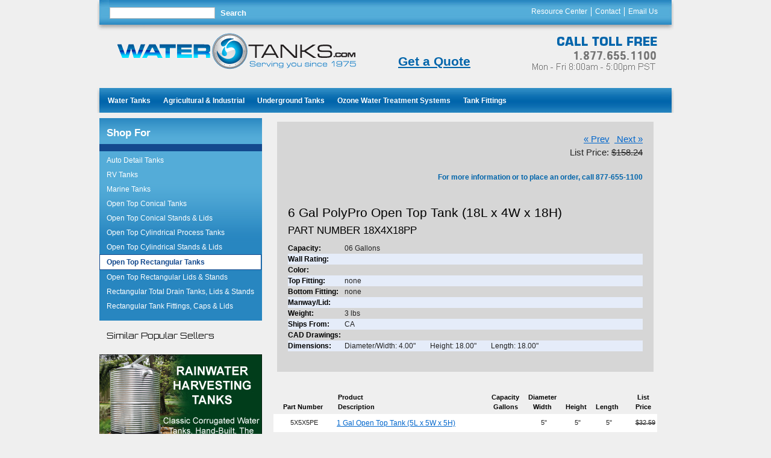

--- FILE ---
content_type: text/html; charset=utf-8
request_url: https://www.watertanks.com/products/RO-18X4X18PP
body_size: 43627
content:

<!DOCTYPE html PUBLIC "-//W3C//DTD XHTML 1.0 Strict//EN" "http://www.w3.org/TR/xhtml1/DTD/xhtml1-strict.dtd">
<html xmlns="http://www.w3.org/1999/xhtml" xml:lang="en">
<head><meta http-equiv="X-UA-Compatible" content="IE=Edge" />
    <link rel="icon" type="image/x-icon" href="/content/images/favicon.png">
    <link rel="preconnect" href="https://fonts.googleapis.com" /><link rel="preconnect" href="https://fonts.gstatic.com" crossorigin="" /><link href="https://fonts.googleapis.com/css2?family=Inter:ital,opsz,wght@0,14..32,100..900;1,14..32,100..900&amp;display=swap" rel="stylesheet" />
    
    <!-- Google tag (gtag.js) -->
    <script async src="https://www.googletagmanager.com/gtag/js?id=G-R8NRHQB783"></script>
    <script>
        window.dataLayer = window.dataLayer || [];
        function gtag() { dataLayer.push(arguments); }
        gtag('js', new Date());

        gtag('config', 'G-R8NRHQB783');
    </script>

    <script src="//ajax.aspnetcdn.com/ajax/jQuery/jquery-1.11.1.min.js" type="text/javascript"></script>

    <script src="/Scripts/jquery.watermark.min.js" type="text/javascript"></script>

    <script type="text/javascript" src="//use.typekit.com/tcw5sst.js"></script>

    <script type="text/javascript">    try { Typekit.load(); } catch (e) { }</script>

    
    
    
    
    
    
    <link href="/content/css/product.css?v=20140704010527" media="screen, projection" rel="stylesheet" type="text/css" />

    <script type="text/javascript">
        $(function () {
            var currentUrl = window.location.pathname;
            $('table.products tr').each(function () {
                if (currentUrl == $(this).find('a').attr('href')) {
                    $('a#lnkPrev').attr('href', $(this).prev().find('a').attr('href'))
                    $('a#lnkNext').attr('href', $(this).next().find('a').attr('href'))
                }
            });
            if ($('a#lnkPrev').attr('href') == undefined) {
                $('a#lnkPrev').hide();
            }
            if ($('a#lnkNext').attr('href') == undefined) {
                $('a#lnkNext').hide();
                $('span#spanNext').hide();
            }
        });
    </script>


    
    <link href="/content/css/screen.css" media="screen, projection" rel="stylesheet" type="text/css" />
    <link href="/content/css/print.css" media="print" rel="stylesheet" type="text/css" />
    <!--[if lt IE 8]>
      <link rel="stylesheet" href="/content/css/ie.css" type="text/css" media="screen, projection" />
    <![endif]-->
    <link href="/content/css/custom.css?v2.8" media="screen, projection" rel="stylesheet" type="text/css" />

    <script type="text/javascript">
        $(function () {
            //+- Event Handlers -----------------------------------------------------+
            //+--- External Links ---------------------------------------------------+
            $('a[href$=".pdf"],a[href^="http"]:not([href*="' + location.hostname + '"]),a[href^="//"]:not([href*="' + location.hostname + '"])').click(function () {
                window.open(this.href);
                return false;
            });
            //+--- Main Menu --------------------------------------------------------+
            $("ul#nav-main li").hover(
              function () {
                  $('ul', this).parent().find("ul").show();
              },
              function () {
                  $('ul', this).parent().find("ul").hide();
              }
            );

        });
        (function (d, s, id) {
            var js, fjs = d.getElementsByTagName(s)[0];
            if (d.getElementById(id)) { return; }
            js = d.createElement(s); js.id = id;
            js.src = "//connect.facebook.net/en_US/all.js#xfbml=1";
            fjs.parentNode.insertBefore(js, fjs);
        }(document, 'script', 'facebook-jssdk'));
    </script>

<title>
	6 Gal PolyPro Open Top Tank (18L x 4W x 18H)                                                                            
</title></head>
<body>
    <div class="container">
        <div id="header" class="span-24">
            
            <div id="nav-sec">
                <div id="form-search">
                    <form id="frmSearch" action="https://www.watertanks.com:443/search.aspx" method="get">
                        <input id="q" maxlength="255" name="q" type="text" />
                        <input id="btnSubmit" name="btnSubmit" type="submit" value="Search" style="border: 0; background: transparent; color: #fff; font-weight: bold;" />
                    </form>
                </div>
                <div style="float: left; margin: 3px 6px; padding-bottom: 6px; width: 300px;">
                    <div style="float: left; margin-top: 7px; width: 100px;">
                        <div id="fb-root">
                        </div>
                        <div class="fb-like" data-href="www.watertanks.com" data-send="false" data-layout="button_count" data-width="100" data-show-faces="false">
                        </div>
                    </div>
                    <div style="float: left; width: auto; padding-top: 5px;">
                        <g:plusone></g:plusone>
                    </div>
                </div>
                <ul>
                    <li><a href="https://www.watertanks.com:443/resource.asp">Resource Center</a></li>
                    <li><a href="https://www.watertanks.com:443/contact.aspx">Contact</a></li>
                    <li><a href="mailto:sales@watertanks.com" class="last">Email Us</a></li>
                </ul>
            </div>
            <div id="website-identification" style="overflow: auto;">
                <a id="logo" href="/" style="float: left;">
                    <img alt="Logo" src="/content/images/logo.gif" /></a>
                <div style="text-align:center;float:left;min-width:15rem;margin-top:2.25rem;">
                    <a id="requestQuote" href="/request-a-quote.aspx" style="color: #0165ab; font-weight: bold; font-size: 175%; line-height: 1.2em;">Get a Quote</a>
                </div>                
                <div id="operations">
                    <img id="ctl00_imgTollFree" title="stop Call Toll Free | 1.877.655.1100 | Mon - Fri 8:00 am - 5:30 pm PST" src="https://www.watertanks.com:443/content/images/tollfreenumber/3.png" alt="Call Toll Free | 1.877.655.1100 | Mon - Fri 8:00 am - 5:30 pm PST" style="border-width:0px;" />
                </div>
            </div>
            <div id="nav-main-container">
                <ul id="nav-main">
                    
                            <li><a href="#">
                                Water Tanks</a>
                                
                                        <ul>
                                    
                                        <li>
                                            <a id="ctl00_rptrMainMenu_ctl00_rptrMenu_ctl01_lnkMenuItem" href="/watertanks/">Plastic Water Tanks</a></li>
                                    
                                        <li>
                                            <a id="ctl00_rptrMainMenu_ctl00_rptrMenu_ctl02_lnkMenuItem" href="/rainwater-harvesting/">Rainwater Harvesting Tanks</a></li>
                                    
                                        <li>
                                            <a id="ctl00_rptrMainMenu_ctl00_rptrMenu_ctl03_lnkMenuItem" href="/transporttanks/">Portable Water Tanks</a></li>
                                    
                                        <li>
                                            <a id="ctl00_rptrMainMenu_ctl00_rptrMenu_ctl04_lnkMenuItem" href="/category/162/">Classic Corrugated</a></li>
                                    
                                        <li>
                                            <a id="ctl00_rptrMainMenu_ctl00_rptrMenu_ctl05_lnkMenuItem" href="/pioneer_water_tanks.asp">Corrugated Water Tank Kits</a></li>
                                    
                                        <li>
                                            <a id="ctl00_rptrMainMenu_ctl00_rptrMenu_ctl06_lnkMenuItem" href="/tank_liners.asp">Tank Liners</a></li>
                                    
                                        <li>
                                            <a id="ctl00_rptrMainMenu_ctl00_rptrMenu_ctl07_lnkMenuItem" href="/Standard_Policies.asp">ATC Standard Policies</a></li>
                                    
                                        <li>
                                            <a id="ctl00_rptrMainMenu_ctl00_rptrMenu_ctl08_lnkMenuItem" href="/liquid_tanks.asp">Liquid Storage Tanks</a></li>
                                    
                                        </ul>
                                    
                                <div class="clear">
                                </div>
                            </li>
                        
                            <li><a href="#">
                                Agricultural & Industrial</a>
                                
                                        <ul>
                                    
                                        <li>
                                            <a id="ctl00_rptrMainMenu_ctl01_rptrMenu_ctl01_lnkMenuItem" href="/category/153/">Norwesco Tanks</a></li>
                                    
                                        <li>
                                            <a id="ctl00_rptrMainMenu_ctl01_rptrMenu_ctl02_lnkMenuItem" href="/rectangulartanks/">Cylindrical Process Tanks</a></li>
                                    
                                        <li>
                                            <a id="ctl00_rptrMainMenu_ctl01_rptrMenu_ctl03_lnkMenuItem" href="/rectangulartanks/">Rectangular Tanks</a></li>
                                    
                                        <li>
                                            <a id="ctl00_rptrMainMenu_ctl01_rptrMenu_ctl04_lnkMenuItem" href="/accessories/">Tank Fittings & Accessories</a></li>
                                    
                                        <li>
                                            <a id="ctl00_rptrMainMenu_ctl01_rptrMenu_ctl05_lnkMenuItem" href="/DEF_Tanks.asp">DEF Tanks</a></li>
                                    
                                        </ul>
                                    
                                <div class="clear">
                                </div>
                            </li>
                        
                            <li><a href="#">
                                Underground Tanks</a>
                                
                                        <ul>
                                    
                                        <li>
                                            <a id="ctl00_rptrMainMenu_ctl02_rptrMenu_ctl01_lnkMenuItem" href="/category/35/">Septic Tanks</a></li>
                                    
                                        <li>
                                            <a id="ctl00_rptrMainMenu_ctl02_rptrMenu_ctl02_lnkMenuItem" href="/undergroundtanks/">Underground Storage Tanks</a></li>
                                    
                                        </ul>
                                    
                                <div class="clear">
                                </div>
                            </li>
                        
                            <li><a href="#">
                                Ozone Water Treatment Systems</a>
                                
                                        <ul>
                                    
                                        <li>
                                            <a id="ctl00_rptrMainMenu_ctl03_rptrMenu_ctl01_lnkMenuItem" href="/ozone_treatment_systems.html">Ozone Water Treatment Systems</a></li>
                                    
                                        </ul>
                                    
                                <div class="clear">
                                </div>
                            </li>
                        
                            <li><a href="#">
                                Tank Fittings</a>
                                
                                        <ul>
                                    
                                        <li>
                                            <a id="ctl00_rptrMainMenu_ctl04_rptrMenu_ctl01_lnkMenuItem" href="/rhino_fittings.asp">Rhino Stainless Tank Fittings</a></li>
                                    
                                        </ul>
                                    
                                <div class="clear">
                                </div>
                            </li>
                        
                </ul>
            </div>
        </div>
        <div class="span-24" style="margin-top: -1px;">
            <form name="aspnetForm" method="post" action="./RO-18X4X18PP?id=RO-18X4X18PP" onsubmit="javascript:return WebForm_OnSubmit();" id="aspnetForm">
<div>
<input type="hidden" name="__EVENTTARGET" id="__EVENTTARGET" value="" />
<input type="hidden" name="__EVENTARGUMENT" id="__EVENTARGUMENT" value="" />
<input type="hidden" name="__VIEWSTATE" id="__VIEWSTATE" value="/[base64]/n7tIozM3r9D+" />
</div>

<script type="text/javascript">
//<![CDATA[
var theForm = document.forms['aspnetForm'];
if (!theForm) {
    theForm = document.aspnetForm;
}
function __doPostBack(eventTarget, eventArgument) {
    if (!theForm.onsubmit || (theForm.onsubmit() != false)) {
        theForm.__EVENTTARGET.value = eventTarget;
        theForm.__EVENTARGUMENT.value = eventArgument;
        theForm.submit();
    }
}
//]]>
</script>


<script src="/WebResource.axd?d=a_e5Kwk8sB-imTD0pBVPwV6NC9_MsQgHmWYJl-9lWmTE_Lqrs1wPytAaESTh4wvjKzVBKEO45WmrBgWt3fX93q-XBRsGSMx_nq8oDL0uZRg1&amp;t=638901526200000000" type="text/javascript"></script>


<script src="/WebResource.axd?d=31Yn1ANyH74R52FzVzjybwJDOf3nAVcjsn11Y_YjAbOCk063D9M3paX6CwJLLFvif0qCQfvl-pnoUIl-EMk2j-aeNxAMIMazDuDbNzN4DK2BzKiu_zLCcD7rS2ZUVVO00&amp;t=638901526200000000" type="text/javascript"></script>
<script type="text/javascript">
//<![CDATA[
function WebForm_OnSubmit() {
if (typeof(ValidatorOnSubmit) == "function" && ValidatorOnSubmit() == false) return false;
return true;
}
//]]>
</script>

<div>

	<input type="hidden" name="__VIEWSTATEGENERATOR" id="__VIEWSTATEGENERATOR" value="986F59E2" />
	<input type="hidden" name="__PREVIOUSPAGE" id="__PREVIOUSPAGE" value="L6y5wYde3nSJpVdsftbS-QF7yCgEG92JW70HUnAleUK6GLioedRuDpYutpwoto3m24kTmDwndCxjzXMUkUgy-tj0REuwsTx9DqdqnldPDgg1" />
	<input type="hidden" name="__EVENTVALIDATION" id="__EVENTVALIDATION" value="/wEdAAe+8NdgM4n7wV74rqWXqUMoheaiKaA3E+iIdZ2ONz4/u5M5iWbO1IKsxILwd4TvwpruNnXKkKecl5hNgM4orJPRebCQDOec8L/j8qDauNE/PA8JC6UbcLqxKKxNuIOS1upW8sJCr2Ooqv6+GbXHwdBYjJVKREppIXKLI+eiZ4e7EzFl/ANSpXzzOFJU1mhOoT8=" />
</div>
                
    <div class="span-7">
        <div class="column-content-left">
            
                <div class="left-categories">
                    <span>Shop For</span>
                    <h2 class="tk-alternate-gothic-no-1-d">
                        </h2>
                    <ul>
                        
                                <li>
                                    <a href="/category/224/"
                                        class=''>
                                        Auto Detail Tanks</a></li>
                            
                                <li>
                                    <a href="/rv_tanks.html"
                                        class=''>
                                        RV Tanks</a></li>
                            
                                <li>
                                    <a href="/category/16/"
                                        class=''>
                                        Marine Tanks</a></li>
                            
                                <li>
                                    <a href="/category/246/"
                                        class=''>
                                        Open Top Conical Tanks</a></li>
                            
                                <li>
                                    <a href="/open_top_conical_lids.html"
                                        class=''>
                                        Open Top Conical Stands & Lids</a></li>
                            
                                <li>
                                    <a href="/category/18/"
                                        class=''>
                                        Open Top Cylindrical Process Tanks</a></li>
                            
                                <li>
                                    <a href="/open_top_cylindrical_acc.html"
                                        class=''>
                                        Open Top Cylindrical Stands & Lids</a></li>
                            
                                <li>
                                    <a href="/category/122/"
                                        class='selected'>
                                        Open Top Rectangular Tanks</a></li>
                            
                                <li>
                                    <a href="/open_top_rectangular_acc.html"
                                        class=''>
                                        Open Top Rectangular Lids & Stands</a></li>
                            
                                <li>
                                    <a href="/rectangular_total_drain_tanks.html"
                                        class=''>
                                        Rectangular Total Drain Tanks, Lids & Stands</a></li>
                            
                                <li>
                                    <a href="/category/117/"
                                        class=''>
                                        Rectangular Tank Fittings, Caps & Lids</a></li>
                            
                    </ul>
                </div>
                <br />
            
            
                    <h3 class="tk-orbitron">Similar Popular Sellers</h3>
                    <dl>
                
                    </dl>
                
            <div class="clear">
            </div>
            
                    <p class="left-nav-ad">
                        <a id="ctl00_MainContent_rptrLeftNavAd_ctl00_hyplnkLeftNav" title="Rain Water Harvesting Tanks" href="../classic-corrugated-rainwater-harvesting"><img title="Rain Water Harvesting Tanks" src="https://www.watertanks.com:443/content/images/websiteads/Rainwater-Harvesting-Ad-With-Border.jpg" alt="Rain Water Harvesting Tanks" style="border-width:0px;" /></a>
                    </p>
                
            
            

<script type="text/javascript">
  $(function() {
    $('#ctl00_MainContent_ctrlNewsletterSignUp_Email').watermark('enter email address');
  });
</script>

<h3 style="margin-bottom: 0;">
  NEWSLETTER SIGN-UP</h3>
<p style="color: #000; font-weight: bold; margin-top: 3px; line-height: 1.2em;">
  Sign up for our newsletter and receive helpful water saving tips and be the first to know about upcoming sales.<br />
  
  <span id="ctl00_MainContent_ctrlNewsletterSignUp_rfvEmail" style="color:Red;display:none;">Please enter a valid email address.</span>
  <span id="ctl00_MainContent_ctrlNewsletterSignUp_revEmail" style="color:Red;display:none;">Please enter a valid email address.</span>
  <input name="ctl00$MainContent$ctrlNewsletterSignUp$Email" type="text" maxlength="128" id="ctl00_MainContent_ctrlNewsletterSignUp_Email" style="width: 175px;" />
  <input type="submit" name="ctl00$MainContent$ctrlNewsletterSignUp$btnGo" value="Go" onclick="javascript:WebForm_DoPostBackWithOptions(new WebForm_PostBackOptions(&quot;ctl00$MainContent$ctrlNewsletterSignUp$btnGo&quot;, &quot;&quot;, true, &quot;NewsletterSignUp&quot;, &quot;https://www.watertanks.com:443/newsletter-signup.aspx&quot;, false, false))" id="ctl00_MainContent_ctrlNewsletterSignUp_btnGo" /> </p>

        </div>
    </div>
    <div class="span-17 last">
        <div class="column-content-right">
            <table cellspacing="0" border="0" id="ctl00_MainContent_ctrlFormView" style="border-collapse:collapse;">
	<tr>
		<td colspan="2">
                    <input type="hidden" name="ctl00$MainContent$ctrlFormView$hidNumber" id="ctl00_MainContent_ctrlFormView_hidNumber" value="RO-18X4X18PP" />
                    
                    
                    <input type="hidden" name="ctl00$MainContent$ctrlFormView$hidProductId" id="ctl00_MainContent_ctrlFormView_hidProductId" value="145876" />
                    <input type="hidden" name="ctl00$MainContent$ctrlFormView$hidDeptCode" id="ctl00_MainContent_ctrlFormView_hidDeptCode" value="0" />
                    <input type="hidden" name="ctl00$MainContent$ctrlFormView$hidPageId" id="ctl00_MainContent_ctrlFormView_hidPageId" value="103" />
                    <div style="background-color: #d6d6d6; padding: 18px; overflow: auto;">
                        
                        
                        
                            <p style="float: right; text-align: right; font-size: 125%;">
                                <a id="lnkPrev">&laquo; Prev</a><span id="spanNext">&nbsp;&nbsp;</span><a id="lnkNext">&nbsp;Next &raquo;</a>
                                <br />
                                List Price: <span style="text-decoration: line-through">
                                    $158.24</span><br />
                        
                        <p style="clear: both; float: right; text-align: right; font-size: 100%; color: #0165ab; font-weight: bold; line-height: 1.2em;">
                            For more information or to place an order, call 877-655-1100

                        </p>
                        <div class="clear">
                        </div>
                        <h2>
                            6 Gal PolyPro Open Top Tank (18L x 4W x 18H)                                                                            </h2>
                        
                            <h3 class="description">Part Number
                18X4X18PP                               </h3>
                        
                        <table class="product-detail">
                            <tr>
                                <td>
                                    <strong>Capacity:</strong>
                                </td>
                                <td style="width: 100%;">
                                    06 Gallons
                                </td>
                            </tr>
                            <tr>
                                <td style="white-space: nowrap;">
                                    <strong>Wall Rating:</strong>
                                </td>
                                <td>
                                    
                                </td>
                            </tr>
                            <tr>
                                <td>
                                    <strong>Color:</strong>
                                </td>
                                <td>
                                    

                                </td>
                            </tr>
                            <tr>
                                <td>
                                    <strong>Top Fitting:</strong>
                                </td>
                                <td>
                                    none
                                </td>
                            </tr>
                            <tr>
                                <td>
                                    <strong>Bottom Fitting:</strong>
                                </td>
                                <td>
                                    none
                                </td>
                            </tr>
                            <tr>
                                <td>
                                    <strong>Manway/Lid:</strong>
                                </td>
                                <td>
                                    
                                </td>
                            </tr>
                            <tr>
                                <td>
                                    <strong>Weight:</strong>
                                </td>
                                <td>
                                    3 lbs
                                </td>
                            </tr>
                            <tr>
                                <td style="white-space: nowrap;">
                                    <strong>Ships From:</strong>
                                </td>
                                <td>
                                    CA
                                    
                                </td>
                            </tr>
                            
                            
                            
                            <tr>
                                <td style="white-space: nowrap;">
                                    <strong>CAD Drawings:</strong>
                                </td>
                                <td>
                                    &nbsp;
                    
                                </td>
                            </tr>
                            <tr>
                                <td style="white-space: nowrap;">
                                    <strong>Dimensions:</strong>
                                </td>
                                <td>
                                    <div style="float: left; margin-right: 24px;">
                                        Diameter/Width:
                      4.00"
                                    </div>
                                    <div style="float: left; margin-right: 24px;">
                                        Height:
                      18.00"
                                    </div>
                                    <div style="float: left; margin-right: 24px;">
                                        Length:
                      18.00"
                                    </div>
                                </td>
                            </tr>
                            
                        </table>
                    </div>
                </td>
	</tr>
</table>
            
            
            <div class="clear">
            </div>
            

<script type="text/javascript">
    $(function () {
        $('table.products tr td').css("cursor", "pointer");
        $('table.products tr td').click(function () {
            window.location.href = $(this).parent().find('a').attr('href');
        });
        //+- Row HighLighting --+
        var selectedProduct = $('input:hidden[name$=hidNumber]').val();
        $('tr#' + selectedProduct + ' td').css('background-color', '#ff5');
        //+- Hide Empty Columns --+
        for (x = 2; x <= 6; x++) {
            var colContent = '';
            $('table.products tr:gt(0)').each(function () {
                colContent += $(this).find('td.col' + x).html();
            });
            if (colContent == '') {
                $('table.products td.col' + x).hide();
                $('table.products th.col' + x).hide();
            }
        }
    });
</script>


<div style="color: #000; font-size: 85%; margin-top: 24px; text-align: right;">
    
</div>
<style type="text/css">
    table.products {
        margin-top: 24px;
    }

        table.products tr.alternate td {
            background: #fff;
        }

        table.products tr th {
            font-size: 11px;
            color: #000;
            text-align: center;
            vertical-align: bottom;
        }

        table.products tr td {
            font-size: 11px;
            padding: 6px 3px;
            vertical-align: top;
        }

            table.products tr td a {
                text-decoration: underline;
            }

            table.products tr td strong {
                color: #000;
            }

            table.products tr td.retail {
                text-decoration: line-through;
            }

            table.products tr td.price {
                text-align: right;
            }

            table.products tr td.dimension {
                text-align: center;
            }
</style>

        <table class="products">
            <tr>
                <th class="col6">Part Number</th>
                <th style="text-align: left; width: 325px;">Product<br />
                    Description
                </th>
                <th class="col2">Capacity<br />
                    Gallons
                </th>
                <th class="col3" title="Diameter or Width">Diameter<br />
                    Width
                </th>
                <th class="col4" title="Height">Height</th>
                <th class="col5" title="Length">Length</th>
                <th style="text-align: right">List&nbsp;<br />Price</th>
            </tr>
    
        <tr id="RO-5X5X5PE" class="alternate">
            <td class="dimension col6">
                5X5X5PE                                 
            </td>
            <td style="font-size: 12px;">
                <a href="/products/RO-5X5X5PE">
                    1 Gal Open Top Tank (5L x 5W x 5H)                                                                                      </a></a>
            </td>
            <td class="dimension col2">
                
            </td>
            <td class="dimension col3">
                5"
            </td>
            <td class="dimension col4">
                5"
            </td>
            <td class="dimension col5">
                5"
            </td>
            
            
                <td class="price retail">
                    $32.59
                </td>
            
        </tr>
    
        <tr id="RO-6X8X6PE">
            <td class="dimension col6">
                6X8X6PE                                 
            </td>
            <td style="font-size: 12px;">
                <a href="/products/RO-6X8X6PE">
                    2 Gal Open Top Tank (6L x 8W x 6H)                                                                                      </a>
            </td>
            <td class="dimension col2">
                
            </td>
            <td class="dimension col3">
                8"
            </td>
            <td class="dimension col4">
                6"
            </td>
            <td class="dimension col5">
                6"
            </td>
            
            
                <td class="price retail">
                    $35.40
                </td>
                
            
        </tr>
    
        <tr id="RO-8X8X8PE" class="alternate">
            <td class="dimension col6">
                8X8X8PE                                 
            </td>
            <td style="font-size: 12px;">
                <a href="/products/RO-8X8X8PE">
                    2 Gal Open Top Tank (8L x 8W x 8H)                                                                                      </a></a>
            </td>
            <td class="dimension col2">
                
            </td>
            <td class="dimension col3">
                8"
            </td>
            <td class="dimension col4">
                8"
            </td>
            <td class="dimension col5">
                8"
            </td>
            
            
                <td class="price retail">
                    $35.40
                </td>
            
        </tr>
    
        <tr id="RO-8X8X8PEFIBER">
            <td class="dimension col6">
                8x8x8PEFIBER                            
            </td>
            <td style="font-size: 12px;">
                <a href="/products/RO-8X8X8PEFIBER">
                    2 Gal Poly/FRP Open Top Tank (8L x 8W x 8H)                                                                             </a>
            </td>
            <td class="dimension col2">
                
            </td>
            <td class="dimension col3">
                8"
            </td>
            <td class="dimension col4">
                8"
            </td>
            <td class="dimension col5">
                8"
            </td>
            
            
                <td class="price retail">
                    $134.15
                </td>
                
            
        </tr>
    
        <tr id="RO-8X8X8PPFIBER" class="alternate">
            <td class="dimension col6">
                8X8X8PPFIBER                            
            </td>
            <td style="font-size: 12px;">
                <a href="/products/RO-8X8X8PPFIBER">
                    2 Gal Poly/FRP Open Top Tank (8L x 8W x 8H)                                                                             </a></a>
            </td>
            <td class="dimension col2">
                
            </td>
            <td class="dimension col3">
                8"
            </td>
            <td class="dimension col4">
                8"
            </td>
            <td class="dimension col5">
                8"
            </td>
            
            
                <td class="price retail">
                    $171.21
                </td>
            
        </tr>
    
        <tr id="RO-8X8X8PP">
            <td class="dimension col6">
                8X8X8PP                                 
            </td>
            <td style="font-size: 12px;">
                <a href="/products/RO-8X8X8PP">
                    2 Gal PolyPro Open Top Tank (8L x 8W x 8H)                                                                              </a>
            </td>
            <td class="dimension col2">
                
            </td>
            <td class="dimension col3">
                8"
            </td>
            <td class="dimension col4">
                8"
            </td>
            <td class="dimension col5">
                8"
            </td>
            
            
                <td class="price retail">
                    $60.80
                </td>
                
            
        </tr>
    
        <tr id="RO-12X9X13PE" class="alternate">
            <td class="dimension col6">
                12X9X13PE                               
            </td>
            <td style="font-size: 12px;">
                <a href="/products/RO-12X9X13PE">
                    6 Gal Open Top Tank (12L x 8W x 13H)                                                                                    </a></a>
            </td>
            <td class="dimension col2">
                
            </td>
            <td class="dimension col3">
                8"
            </td>
            <td class="dimension col4">
                13"
            </td>
            <td class="dimension col5">
                12"
            </td>
            
            
                <td class="price retail">
                    $65.10
                </td>
            
        </tr>
    
        <tr id="RO-14X10X10PE">
            <td class="dimension col6">
                14X10X10PE                              
            </td>
            <td style="font-size: 12px;">
                <a href="/products/RO-14X10X10PE">
                    6 Gal Open Top Tank (14L x 10W x 10H)                                                                                   </a>
            </td>
            <td class="dimension col2">
                
            </td>
            <td class="dimension col3">
                10"
            </td>
            <td class="dimension col4">
                10"
            </td>
            <td class="dimension col5">
                14"
            </td>
            
            
                <td class="price retail">
                    $53.28
                </td>
                
            
        </tr>
    
        <tr id="RO-14X10X10PEFIBER" class="alternate">
            <td class="dimension col6">
                14X10X10PEFIBER                         
            </td>
            <td style="font-size: 12px;">
                <a href="/products/RO-14X10X10PEFIBER">
                    6 Gal Poly/FRP Open Top Tank (14L x 10W x 10H)                                                                          </a></a>
            </td>
            <td class="dimension col2">
                
            </td>
            <td class="dimension col3">
                10"
            </td>
            <td class="dimension col4">
                10"
            </td>
            <td class="dimension col5">
                14"
            </td>
            
            
                <td class="price retail">
                    $237.14
                </td>
            
        </tr>
    
        <tr id="RO-14X10X10PPFIBER">
            <td class="dimension col6">
                14X10X10PPFIBER                         
            </td>
            <td style="font-size: 12px;">
                <a href="/products/RO-14X10X10PPFIBER">
                    6 Gal Poly/FRP Open Top Tank (14L x 10W x 10H)                                                                          </a>
            </td>
            <td class="dimension col2">
                
            </td>
            <td class="dimension col3">
                10"
            </td>
            <td class="dimension col4">
                10"
            </td>
            <td class="dimension col5">
                14"
            </td>
            
            
                <td class="price retail">
                    $277.11
                </td>
                
            
        </tr>
    
        <tr id="RO-14X10X10PP" class="alternate">
            <td class="dimension col6">
                14X10X10PP                              
            </td>
            <td style="font-size: 12px;">
                <a href="/products/RO-14X10X10PP">
                    6 Gal PolyPro Open Top Tank (14L x 10W x 10H)                                                                           </a></a>
            </td>
            <td class="dimension col2">
                
            </td>
            <td class="dimension col3">
                10"
            </td>
            <td class="dimension col4">
                10"
            </td>
            <td class="dimension col5">
                14"
            </td>
            
            
                <td class="price retail">
                    $80.66
                </td>
            
        </tr>
    
        <tr id="RO-18X4X18PE">
            <td class="dimension col6">
                18X4X18PE                               
            </td>
            <td style="font-size: 12px;">
                <a href="/products/RO-18X4X18PE">
                    6 Gal Open Top Tank (18L x 4W x 18H)                                                                                    </a>
            </td>
            <td class="dimension col2">
                
            </td>
            <td class="dimension col3">
                4"
            </td>
            <td class="dimension col4">
                18"
            </td>
            <td class="dimension col5">
                18"
            </td>
            
            
                <td class="price retail">
                    $70.80
                </td>
                
            
        </tr>
    
        <tr id="RO-18X4X18PEFIBER" class="alternate">
            <td class="dimension col6">
                18X4X18PEFIBER                          
            </td>
            <td style="font-size: 12px;">
                <a href="/products/RO-18X4X18PEFIBER">
                    6 Gal Poly/FRP Open Top Tank (18L x 4W x 18H)                                                                           </a></a>
            </td>
            <td class="dimension col2">
                
            </td>
            <td class="dimension col3">
                4"
            </td>
            <td class="dimension col4">
                18"
            </td>
            <td class="dimension col5">
                18"
            </td>
            
            
                <td class="price retail">
                    $325.19
                </td>
            
        </tr>
    
        <tr id="RO-18X4X18PPFIBER">
            <td class="dimension col6">
                18X4X18PPFIBER                          
            </td>
            <td style="font-size: 12px;">
                <a href="/products/RO-18X4X18PPFIBER">
                    6 Gal Poly/FRP Open Top Tank (18L x 4W x 18H)                                                                           </a>
            </td>
            <td class="dimension col2">
                
            </td>
            <td class="dimension col3">
                4"
            </td>
            <td class="dimension col4">
                18"
            </td>
            <td class="dimension col5">
                18"
            </td>
            
            
                <td class="price retail">
                    $452.85
                </td>
                
            
        </tr>
    
        <tr id="RO-18X4X18PP" class="alternate">
            <td class="dimension col6">
                18X4X18PP                               
            </td>
            <td style="font-size: 12px;">
                <a href="/products/RO-18X4X18PP">
                    6 Gal PolyPro Open Top Tank (18L x 4W x 18H)                                                                            </a></a>
            </td>
            <td class="dimension col2">
                
            </td>
            <td class="dimension col3">
                4"
            </td>
            <td class="dimension col4">
                18"
            </td>
            <td class="dimension col5">
                18"
            </td>
            
            
                <td class="price retail">
                    $158.24
                </td>
            
        </tr>
    
        <tr id="RO-12X12X12PE">
            <td class="dimension col6">
                12X12X12PE                              
            </td>
            <td style="font-size: 12px;">
                <a href="/products/RO-12X12X12PE">
                    8 Gal Open Top Tank (12L x 12W x 12H)                                                                                   </a>
            </td>
            <td class="dimension col2">
                
            </td>
            <td class="dimension col3">
                12"
            </td>
            <td class="dimension col4">
                12"
            </td>
            <td class="dimension col5">
                12"
            </td>
            
            
                <td class="price retail">
                    $53.27
                </td>
                
            
        </tr>
    
        <tr id="RO-12X12X12PEFIBER" class="alternate">
            <td class="dimension col6">
                12X12X12PEFIBER                         
            </td>
            <td style="font-size: 12px;">
                <a href="/products/RO-12X12X12PEFIBER">
                    8 Gal Poly/FRP Open Top Tank (12L x 12W x 12H)                                                                          </a></a>
            </td>
            <td class="dimension col2">
                
            </td>
            <td class="dimension col3">
                12"
            </td>
            <td class="dimension col4">
                12"
            </td>
            <td class="dimension col5">
                12"
            </td>
            
            
                <td class="price retail">
                    $262.64
                </td>
            
        </tr>
    
        <tr id="RO-12X12X12PP">
            <td class="dimension col6">
                12X12X12PP                              
            </td>
            <td style="font-size: 12px;">
                <a href="/products/RO-12X12X12PP">
                    8 Gal PolyPro Open Top Tank (12L x 12W x 12H)                                                                           </a>
            </td>
            <td class="dimension col2">
                
            </td>
            <td class="dimension col3">
                12"
            </td>
            <td class="dimension col4">
                12"
            </td>
            <td class="dimension col5">
                12"
            </td>
            
            
                <td class="price retail">
                    $91.19
                </td>
                
            
        </tr>
    
        <tr id="RO-12X12X12PPFIBER" class="alternate">
            <td class="dimension col6">
                12X12X12PPFIBER                         
            </td>
            <td style="font-size: 12px;">
                <a href="/products/RO-12X12X12PPFIBER">
                    8 Gal PolyPro/FRP Open Top Tank (12L x 12W x 12H)                                                                       </a></a>
            </td>
            <td class="dimension col2">
                
            </td>
            <td class="dimension col3">
                12"
            </td>
            <td class="dimension col4">
                12"
            </td>
            <td class="dimension col5">
                12"
            </td>
            
            
                <td class="price retail">
                    $317.98
                </td>
            
        </tr>
    
        <tr id="RO-18X8X16PE">
            <td class="dimension col6">
                18X8X16PE                               
            </td>
            <td style="font-size: 12px;">
                <a href="/products/RO-18X8X16PE">
                    10 Gal Open Top Tank (18L x 8W x 16H)                                                                                   </a>
            </td>
            <td class="dimension col2">
                
            </td>
            <td class="dimension col3">
                8"
            </td>
            <td class="dimension col4">
                16"
            </td>
            <td class="dimension col5">
                18"
            </td>
            
            
                <td class="price retail">
                    $75.28
                </td>
                
            
        </tr>
    
        <tr id="RO-18X8X16PEFIBER" class="alternate">
            <td class="dimension col6">
                18X8X16PEFIBER                          
            </td>
            <td style="font-size: 12px;">
                <a href="/products/RO-18X8X16PEFIBER">
                    10 Gal Poly/FRP Open Top Tank (18L x 8W x 16H)                                                                          </a></a>
            </td>
            <td class="dimension col2">
                
            </td>
            <td class="dimension col3">
                8"
            </td>
            <td class="dimension col4">
                16"
            </td>
            <td class="dimension col5">
                18"
            </td>
            
            
                <td class="price retail">
                    $356.51
                </td>
            
        </tr>
    
        <tr id="RO-18X8X16PPFIBER">
            <td class="dimension col6">
                18X8X16PPFIBER                          
            </td>
            <td style="font-size: 12px;">
                <a href="/products/RO-18X8X16PPFIBER">
                    10 Gal Poly/FRP Open Top Tank (18L x 8W x 16H)                                                                          </a>
            </td>
            <td class="dimension col2">
                
            </td>
            <td class="dimension col3">
                8"
            </td>
            <td class="dimension col4">
                16"
            </td>
            <td class="dimension col5">
                18"
            </td>
            
            
                <td class="price retail">
                    $455.96
                </td>
                
            
        </tr>
    
        <tr id="RO-18X8X16PP" class="alternate">
            <td class="dimension col6">
                18X8X16PP                               
            </td>
            <td style="font-size: 12px;">
                <a href="/products/RO-18X8X16PP">
                    10 Gal PolyPro Open Top Tank (18L x 8W x 16H)                                                                           </a></a>
            </td>
            <td class="dimension col2">
                
            </td>
            <td class="dimension col3">
                8"
            </td>
            <td class="dimension col4">
                16"
            </td>
            <td class="dimension col5">
                18"
            </td>
            
            
                <td class="price retail">
                    $143.40
                </td>
            
        </tr>
    
        <tr id="RO-12X12X18PE">
            <td class="dimension col6">
                12X12X18PE                              
            </td>
            <td style="font-size: 12px;">
                <a href="/products/RO-12X12X18PE">
                    11 Gal Open Top Tank (12L x 12W x 18H)                                                                                  </a>
            </td>
            <td class="dimension col2">
                
            </td>
            <td class="dimension col3">
                18"
            </td>
            <td class="dimension col4">
                20"
            </td>
            <td class="dimension col5">
                18"
            </td>
            
            
                <td class="price retail">
                    $95.13
                </td>
                
            
        </tr>
    
        <tr id="RO-12X12X18PEFIBER" class="alternate">
            <td class="dimension col6">
                12X12X18PEFIBER                         
            </td>
            <td style="font-size: 12px;">
                <a href="/products/RO-12X12X18PEFIBER">
                    11 Gal Poly/FRP Open Top Tank (12L x 12W x 18H)                                                                         </a></a>
            </td>
            <td class="dimension col2">
                
            </td>
            <td class="dimension col3">
                12"
            </td>
            <td class="dimension col4">
                18"
            </td>
            <td class="dimension col5">
                12"
            </td>
            
            
                <td class="price retail">
                    $397.69
                </td>
            
        </tr>
    
        <tr id="RO-12X12X18PPFIBER">
            <td class="dimension col6">
                12X12X18PPFIBER                         
            </td>
            <td style="font-size: 12px;">
                <a href="/products/RO-12X12X18PPFIBER">
                    11 Gal Poly/FRP Open Top Tank (12L x 12W x 18H)                                                                         </a>
            </td>
            <td class="dimension col2">
                
            </td>
            <td class="dimension col3">
                12"
            </td>
            <td class="dimension col4">
                18"
            </td>
            <td class="dimension col5">
                12"
            </td>
            
            
                <td class="price retail">
                    $457.97
                </td>
                
            
        </tr>
    
        <tr id="RO-12X12X18PP" class="alternate">
            <td class="dimension col6">
                12X12X18PP                              
            </td>
            <td style="font-size: 12px;">
                <a href="/products/RO-12X12X18PP">
                    11 Gal PolyPro Open Top Tank (12L x 12W x 18H)                                                                          </a></a>
            </td>
            <td class="dimension col2">
                
            </td>
            <td class="dimension col3">
                12"
            </td>
            <td class="dimension col4">
                18"
            </td>
            <td class="dimension col5">
                12"
            </td>
            
            
                <td class="price retail">
                    $136.41
                </td>
            
        </tr>
    
        <tr id="RO-18X12X12PE">
            <td class="dimension col6">
                18X12X12PE                              
            </td>
            <td style="font-size: 12px;">
                <a href="/products/RO-18X12X12PE">
                    11 Gal Open Top Tank (18L x 12W x 12H)                                                                                  </a>
            </td>
            <td class="dimension col2">
                
            </td>
            <td class="dimension col3">
                12"
            </td>
            <td class="dimension col4">
                12"
            </td>
            <td class="dimension col5">
                18"
            </td>
            
            
                <td class="price retail">
                    $95.13
                </td>
                
            
        </tr>
    
        <tr id="RO-18X12X12PEFIBER" class="alternate">
            <td class="dimension col6">
                18X12X12PEFIBER                         
            </td>
            <td style="font-size: 12px;">
                <a href="/products/RO-18X12X12PEFIBER">
                    11 Gal Poly/FRP Open Top Tank (18L x 12W x 12H)                                                                         </a></a>
            </td>
            <td class="dimension col2">
                
            </td>
            <td class="dimension col3">
                12"
            </td>
            <td class="dimension col4">
                12"
            </td>
            <td class="dimension col5">
                18"
            </td>
            
            
                <td class="price retail">
                    $379.20
                </td>
            
        </tr>
    
        <tr id="RO-18X12X12PPFIBER">
            <td class="dimension col6">
                18X12X12PPFIBER                         
            </td>
            <td style="font-size: 12px;">
                <a href="/products/RO-18X12X12PPFIBER">
                    11 Gal Poly/FRP Open Top Tank (18L x 12W x 12H)                                                                         </a>
            </td>
            <td class="dimension col2">
                
            </td>
            <td class="dimension col3">
                12"
            </td>
            <td class="dimension col4">
                12"
            </td>
            <td class="dimension col5">
                18"
            </td>
            
            
                <td class="price retail">
                    $439.47
                </td>
                
            
        </tr>
    
        <tr id="RO-18X12X12PP" class="alternate">
            <td class="dimension col6">
                18X12X12PP                              
            </td>
            <td style="font-size: 12px;">
                <a href="/products/RO-18X12X12PP">
                    11 Gal PolyPro Open Top Tank (18L x 12W x 12H)                                                                          </a></a>
            </td>
            <td class="dimension col2">
                
            </td>
            <td class="dimension col3">
                12"
            </td>
            <td class="dimension col4">
                12"
            </td>
            <td class="dimension col5">
                18"
            </td>
            
            
                <td class="price retail">
                    $136.41
                </td>
            
        </tr>
    
        <tr id="RO-18X14X12PE">
            <td class="dimension col6">
                18X14X12PE                              
            </td>
            <td style="font-size: 12px;">
                <a href="/products/RO-18X14X12PE">
                    13 Gal Open Top Tank (18L x 14W x 12H)                                                                                  </a>
            </td>
            <td class="dimension col2">
                
            </td>
            <td class="dimension col3">
                14"
            </td>
            <td class="dimension col4">
                12"
            </td>
            <td class="dimension col5">
                18"
            </td>
            
            
                <td class="price retail">
                    $84.03
                </td>
                
            
        </tr>
    
        <tr id="RO-18X14X12PEFIBER" class="alternate">
            <td class="dimension col6">
                18X14X12PEFIBER                         
            </td>
            <td style="font-size: 12px;">
                <a href="/products/RO-18X14X12PEFIBER">
                    13 Gal Poly/FRP Open Top Tank (18L x 14W x 12H)                                                                         </a></a>
            </td>
            <td class="dimension col2">
                
            </td>
            <td class="dimension col3">
                14"
            </td>
            <td class="dimension col4">
                12"
            </td>
            <td class="dimension col5">
                18"
            </td>
            
            
                <td class="price retail">
                    $394.04
                </td>
            
        </tr>
    
        <tr id="RO-18X14X12PP">
            <td class="dimension col6">
                18X14X12PP                              
            </td>
            <td style="font-size: 12px;">
                <a href="/products/RO-18X14X12PP">
                    13 Gal PolyPro Open Top Tank (18L x 14W x 12H)                                                                          </a>
            </td>
            <td class="dimension col2">
                
            </td>
            <td class="dimension col3">
                14"
            </td>
            <td class="dimension col4">
                12"
            </td>
            <td class="dimension col5">
                18"
            </td>
            
            
                <td class="price retail">
                    $491.70
                </td>
                
            
        </tr>
    
        <tr id="RO-24X4X30PE" class="alternate">
            <td class="dimension col6">
                24X4X30PE                               
            </td>
            <td style="font-size: 12px;">
                <a href="/products/RO-24X4X30PE">
                    13 Gal Open Top Tank (24L x 4W x 30H)                                                                                   </a></a>
            </td>
            <td class="dimension col2">
                
            </td>
            <td class="dimension col3">
                4"
            </td>
            <td class="dimension col4">
                30"
            </td>
            <td class="dimension col5">
                24"
            </td>
            
            
                <td class="price retail">
                    $143.77
                </td>
            
        </tr>
    
        <tr id="RO-24X4X30PEFIBER">
            <td class="dimension col6">
                24X4X30PEFIBER                          
            </td>
            <td style="font-size: 12px;">
                <a href="/products/RO-24X4X30PEFIBER">
                    13 Gal Poly/FRP Open Top Tank (24L x 4W x 30H)                                                                          </a>
            </td>
            <td class="dimension col2">
                
            </td>
            <td class="dimension col3">
                4"
            </td>
            <td class="dimension col4">
                30"
            </td>
            <td class="dimension col5">
                24"
            </td>
            
            
                <td class="price retail">
                    $666.11
                </td>
                
            
        </tr>
    
        <tr id="RO-24X4X30PP" class="alternate">
            <td class="dimension col6">
                24X4X30PP                               
            </td>
            <td style="font-size: 12px;">
                <a href="/products/RO-24X4X30PP">
                    13 Gal PolyPro Open Top Tank (24L x 4W x 30H)                                                                           </a></a>
            </td>
            <td class="dimension col2">
                
            </td>
            <td class="dimension col3">
                4"
            </td>
            <td class="dimension col4">
                30"
            </td>
            <td class="dimension col5">
                24"
            </td>
            
            
                <td class="price retail">
                    $299.49
                </td>
            
        </tr>
    
        <tr id="RO-12X12X24PPFIBER">
            <td class="dimension col6">
                12X12X24PPFIBER                         
            </td>
            <td style="font-size: 12px;">
                <a href="/products/RO-12X12X24PPFIBER">
                    14 Gal Poly/FRP Open Top Tank (12L x 12W x 24H)                                                                         </a>
            </td>
            <td class="dimension col2">
                
            </td>
            <td class="dimension col3">
                12"
            </td>
            <td class="dimension col4">
                24"
            </td>
            <td class="dimension col5">
                12"
            </td>
            
            
                <td class="price retail">
                    $615.97
                </td>
                
            
        </tr>
    
        <tr id="RO-12X12X24PE" class="alternate">
            <td class="dimension col6">
                12X12X24PE                              
            </td>
            <td style="font-size: 12px;">
                <a href="/products/RO-12X12X24PE">
                    15 Gal Open Top Tank (12L x 12W x 24H)                                                                                  </a></a>
            </td>
            <td class="dimension col2">
                
            </td>
            <td class="dimension col3">
                12"
            </td>
            <td class="dimension col4">
                24"
            </td>
            <td class="dimension col5">
                12"
            </td>
            
            
                <td class="price retail">
                    $110.68
                </td>
            
        </tr>
    
        <tr id="RO-12X12X24PEFIBER">
            <td class="dimension col6">
                12X12X24PEFIBER                         
            </td>
            <td style="font-size: 12px;">
                <a href="/products/RO-12X12X24PEFIBER">
                    15 Gal Poly/FRP Open Top Tank (12L x 12W x 24H)                                                                         </a>
            </td>
            <td class="dimension col2">
                
            </td>
            <td class="dimension col3">
                12"
            </td>
            <td class="dimension col4">
                24"
            </td>
            <td class="dimension col5">
                12"
            </td>
            
            
                <td class="price retail">
                    $494.33
                </td>
                
            
        </tr>
    
        <tr id="RO-12X12X24PP" class="alternate">
            <td class="dimension col6">
                12X12X24PP                              
            </td>
            <td style="font-size: 12px;">
                <a href="/products/RO-12X12X24PP">
                    15 Gal PolyPro Open Top Tank (12L x 12W x 24H)                                                                          </a></a>
            </td>
            <td class="dimension col2">
                
            </td>
            <td class="dimension col3">
                12"
            </td>
            <td class="dimension col4">
                24"
            </td>
            <td class="dimension col5">
                12"
            </td>
            
            
                <td class="price retail">
                    $193.99
                </td>
            
        </tr>
    
        <tr id="RO-24X12X12PE">
            <td class="dimension col6">
                24X12X12PE                              
            </td>
            <td style="font-size: 12px;">
                <a href="/products/RO-24X12X12PE">
                    15 Gal Open Top Tank (24L x 12W x 12H)                                                                                  </a>
            </td>
            <td class="dimension col2">
                
            </td>
            <td class="dimension col3">
                12"
            </td>
            <td class="dimension col4">
                12"
            </td>
            <td class="dimension col5">
                24"
            </td>
            
            
                <td class="price retail">
                    $110.68
                </td>
                
            
        </tr>
    
        <tr id="RO-24X12X12PEFIBER" class="alternate">
            <td class="dimension col6">
                24X12X12PEFIBER                         
            </td>
            <td style="font-size: 12px;">
                <a href="/products/RO-24X12X12PEFIBER">
                    15 Gal Poly/FRP Open Top Tank (24L x 12W x 12H)                                                                         </a></a>
            </td>
            <td class="dimension col2">
                
            </td>
            <td class="dimension col3">
                12"
            </td>
            <td class="dimension col4">
                12"
            </td>
            <td class="dimension col5">
                24"
            </td>
            
            
                <td class="price retail">
                    $457.45
                </td>
            
        </tr>
    
        <tr id="RO-24X12X12PPFIBER">
            <td class="dimension col6">
                24X12X12PPFIBER                         
            </td>
            <td style="font-size: 12px;">
                <a href="/products/RO-24X12X12PPFIBER">
                    15 Gal Poly/FRP Open Top Tank (24L x 12W x 12H)                                                                         </a>
            </td>
            <td class="dimension col2">
                
            </td>
            <td class="dimension col3">
                12"
            </td>
            <td class="dimension col4">
                12"
            </td>
            <td class="dimension col5">
                24"
            </td>
            
            
                <td class="price retail">
                    $579.07
                </td>
                
            
        </tr>
    
        <tr id="RO-24X12X12PP" class="alternate">
            <td class="dimension col6">
                24X12X12PP                              
            </td>
            <td style="font-size: 12px;">
                <a href="/products/RO-24X12X12PP">
                    15 Gal PolyPro Open Top Tank (24L x 12W x 12H)                                                                          </a></a>
            </td>
            <td class="dimension col2">
                
            </td>
            <td class="dimension col3">
                12"
            </td>
            <td class="dimension col4">
                12"
            </td>
            <td class="dimension col5">
                24"
            </td>
            
            
                <td class="price retail">
                    $193.99
                </td>
            
        </tr>
    
        <tr id="RO-12X12X30PP">
            <td class="dimension col6">
                12X12X30PP                              
            </td>
            <td style="font-size: 12px;">
                <a href="/products/RO-12X12X30PP">
                    16 Gal PolyPro Open Top Tank (12L x 12W x 30H)                                                                          </a>
            </td>
            <td class="dimension col2">
                
            </td>
            <td class="dimension col3">
                12"
            </td>
            <td class="dimension col4">
                30"
            </td>
            <td class="dimension col5">
                12"
            </td>
            
            
                <td class="price retail">
                    $277.52
                </td>
                
            
        </tr>
    
        <tr id="RO-18X12X18PE" class="alternate">
            <td class="dimension col6">
                18X12X18PE                              
            </td>
            <td style="font-size: 12px;">
                <a href="/products/RO-18X12X18PE">
                    17 Gal Open Top Tank (18L x 12W x 18H)                                                                                  </a></a>
            </td>
            <td class="dimension col2">
                
            </td>
            <td class="dimension col3">
                16"
            </td>
            <td class="dimension col4">
                18"
            </td>
            <td class="dimension col5">
                22"
            </td>
            
            
                <td class="price retail">
                    $106.19
                </td>
            
        </tr>
    
        <tr id="RO-18X12X18PEFIBER">
            <td class="dimension col6">
                18X12X18PEFIBER                         
            </td>
            <td style="font-size: 12px;">
                <a href="/products/RO-18X12X18PEFIBER">
                    17 Gal Poly/FRP Open Top Tank (18L x 12W x 18H)                                                                         </a>
            </td>
            <td class="dimension col2">
                
            </td>
            <td class="dimension col3">
                12"
            </td>
            <td class="dimension col4">
                18"
            </td>
            <td class="dimension col5">
                18"
            </td>
            
            
                <td class="price retail">
                    $487.78
                </td>
                
            
        </tr>
    
        <tr id="RO-18X12X18PPFIBER" class="alternate">
            <td class="dimension col6">
                18X12X18PPFIBER                         
            </td>
            <td style="font-size: 12px;">
                <a href="/products/RO-18X12X18PPFIBER">
                    17 Gal Poly/FRP Open Top Tank (18L x 12W x 18H)                                                                         </a></a>
            </td>
            <td class="dimension col2">
                
            </td>
            <td class="dimension col3">
                12"
            </td>
            <td class="dimension col4">
                18"
            </td>
            <td class="dimension col5">
                18"
            </td>
            
            
                <td class="price retail">
                    $574.22
                </td>
            
        </tr>
    
        <tr id="RO-18X12X18PP">
            <td class="dimension col6">
                18X12X18PP                              
            </td>
            <td style="font-size: 12px;">
                <a href="/products/RO-18X12X18PP">
                    17 Gal PolyPro Open Top Tank (18L x 12W x 18H)                                                                          </a>
            </td>
            <td class="dimension col2">
                
            </td>
            <td class="dimension col3">
                12"
            </td>
            <td class="dimension col4">
                18"
            </td>
            <td class="dimension col5">
                18"
            </td>
            
            
                <td class="price retail">
                    $165.40
                </td>
                
            
        </tr>
    
        <tr id="RO-12X12X30PE" class="alternate">
            <td class="dimension col6">
                12X12X30PE                              
            </td>
            <td style="font-size: 12px;">
                <a href="/products/RO-12X12X30PE">
                    19 Gal Open Top Tank (12L x 12W x 24H)                                                                                  </a></a>
            </td>
            <td class="dimension col2">
                
            </td>
            <td class="dimension col3">
                12"
            </td>
            <td class="dimension col4">
                30"
            </td>
            <td class="dimension col5">
                12"
            </td>
            
            
                <td class="price retail">
                    $130.52
                </td>
            
        </tr>
    
        <tr id="RO-12X12X30PEFIBER">
            <td class="dimension col6">
                12X12X30PEFIBER                         
            </td>
            <td style="font-size: 12px;">
                <a href="/products/RO-12X12X30PEFIBER">
                    19 Gal Poly/FRP Open Top Tank (12L x 12W x 30H)                                                                         </a>
            </td>
            <td class="dimension col2">
                
            </td>
            <td class="dimension col3">
                12"
            </td>
            <td class="dimension col4">
                30"
            </td>
            <td class="dimension col5">
                12"
            </td>
            
            
                <td class="price retail">
                    $597.23
                </td>
                
            
        </tr>
    
        <tr id="RO-12X12X30PPFIBER" class="alternate">
            <td class="dimension col6">
                12x12x30PPFIBER                         
            </td>
            <td style="font-size: 12px;">
                <a href="/products/RO-12X12X30PPFIBER">
                    19 Gal Poly/FRP Open Top Tank (12L x 12W x 30H)                                                                         </a></a>
            </td>
            <td class="dimension col2">
                
            </td>
            <td class="dimension col3">
                12"
            </td>
            <td class="dimension col4">
                30"
            </td>
            <td class="dimension col5">
                12"
            </td>
            
            
                <td class="price retail">
                    $811.83
                </td>
            
        </tr>
    
        <tr id="RO-30X12X12PE">
            <td class="dimension col6">
                30X12X12PE                              
            </td>
            <td style="font-size: 12px;">
                <a href="/products/RO-30X12X12PE">
                    19 Gal Open Top Tank (30L x 12W x 12H)                                                                                  </a>
            </td>
            <td class="dimension col2">
                
            </td>
            <td class="dimension col3">
                12"
            </td>
            <td class="dimension col4">
                12"
            </td>
            <td class="dimension col5">
                30"
            </td>
            
            
                <td class="price retail">
                    $130.52
                </td>
                
            
        </tr>
    
        <tr id="RO-30X12X12PP" class="alternate">
            <td class="dimension col6">
                30X12X12PP                              
            </td>
            <td style="font-size: 12px;">
                <a href="/products/RO-30X12X12PP">
                    19 Gal PolyPro Open Top Tank (30L x 12W x 12H)                                                                          </a></a>
            </td>
            <td class="dimension col2">
                
            </td>
            <td class="dimension col3">
                12"
            </td>
            <td class="dimension col4">
                12"
            </td>
            <td class="dimension col5">
                30"
            </td>
            
            
                <td class="price retail">
                    $277.52
                </td>
            
        </tr>
    
        <tr id="RO-18X18X14PE">
            <td class="dimension col6">
                18X18X14PE                              
            </td>
            <td style="font-size: 12px;">
                <a href="/products/RO-18X18X14PE">
                    20 Gal Open Top Tank (18L x 18W x 14H)                                                                                  </a>
            </td>
            <td class="dimension col2">
                
            </td>
            <td class="dimension col3">
                18"
            </td>
            <td class="dimension col4">
                14"
            </td>
            <td class="dimension col5">
                18"
            </td>
            
            
                <td class="price retail">
                    $114.88
                </td>
                
            
        </tr>
    
        <tr id="RO-18X12X24PE" class="alternate">
            <td class="dimension col6">
                18X12X24PE                              
            </td>
            <td style="font-size: 12px;">
                <a href="/products/RO-18X12X24PE">
                    22 Gal Open Top Tank (18L x 12W x 24H)                                                                                  </a></a>
            </td>
            <td class="dimension col2">
                
            </td>
            <td class="dimension col3">
                12"
            </td>
            <td class="dimension col4">
                24"
            </td>
            <td class="dimension col5">
                18"
            </td>
            
            
                <td class="price retail">
                    $126.25
                </td>
            
        </tr>
    
        <tr id="RO-18X12X24PEFIBER">
            <td class="dimension col6">
                18X12X24PEFIBER                         
            </td>
            <td style="font-size: 12px;">
                <a href="/products/RO-18X12X24PEFIBER">
                    22 Gal Poly/FRP Open Top Tank (18L x 12W x 24H)                                                                         </a>
            </td>
            <td class="dimension col2">
                
            </td>
            <td class="dimension col3">
                12"
            </td>
            <td class="dimension col4">
                24"
            </td>
            <td class="dimension col5">
                18"
            </td>
            
            
                <td class="price retail">
                    $535.53
                </td>
                
            
        </tr>
    
        <tr id="RO-18X12X24PPFIBER" class="alternate">
            <td class="dimension col6">
                18X12X24PPFIBER                         
            </td>
            <td style="font-size: 12px;">
                <a href="/products/RO-18X12X24PPFIBER">
                    22 Gal Poly/FRP Open Top Tank (18L x 12W x 24H)                                                                         </a></a>
            </td>
            <td class="dimension col2">
                
            </td>
            <td class="dimension col3">
                12"
            </td>
            <td class="dimension col4">
                24"
            </td>
            <td class="dimension col5">
                18"
            </td>
            
            
                <td class="price retail">
                    $779.60
                </td>
            
        </tr>
    
        <tr id="RO-18X12X24PP">
            <td class="dimension col6">
                18X12X24PP                              
            </td>
            <td style="font-size: 12px;">
                <a href="/products/RO-18X12X24PP">
                    22 Gal PolyPro Open Top Tank (18L x 12W x 24H)                                                                          </a>
            </td>
            <td class="dimension col2">
                
            </td>
            <td class="dimension col3">
                12"
            </td>
            <td class="dimension col4">
                24"
            </td>
            <td class="dimension col5">
                18"
            </td>
            
            
                <td class="price retail">
                    $293.42
                </td>
                
            
        </tr>
    
        <tr id="RO-24X12X18PE" class="alternate">
            <td class="dimension col6">
                24X12X18PE                              
            </td>
            <td style="font-size: 12px;">
                <a href="/products/RO-24X12X18PE">
                    22 Gal Open Top Tank (24L x 12W x 18H)                                                                                  </a></a>
            </td>
            <td class="dimension col2">
                
            </td>
            <td class="dimension col3">
                12"
            </td>
            <td class="dimension col4">
                18"
            </td>
            <td class="dimension col5">
                24"
            </td>
            
            
                <td class="price retail">
                    $119.44
                </td>
            
        </tr>
    
        <tr id="RO-24X12X18PEFIBER">
            <td class="dimension col6">
                24X12X18PEFIBER                         
            </td>
            <td style="font-size: 12px;">
                <a href="/products/RO-24X12X18PEFIBER">
                    22 Gal Poly/FRP Open Top Tank (24L x 12W x 18H)                                                                         </a>
            </td>
            <td class="dimension col2">
                
            </td>
            <td class="dimension col3">
                12"
            </td>
            <td class="dimension col4">
                18"
            </td>
            <td class="dimension col5">
                24"
            </td>
            
            
                <td class="price retail">
                    $581.06
                </td>
                
            
        </tr>
    
        <tr id="RO-24X12X18PP" class="alternate">
            <td class="dimension col6">
                24X12X18PP                              
            </td>
            <td style="font-size: 12px;">
                <a href="/products/RO-24X12X18PP">
                    22 Gal PolyPro Open Top Tank (24L x 12W x 18H)                                                                          </a></a>
            </td>
            <td class="dimension col2">
                
            </td>
            <td class="dimension col3">
                12"
            </td>
            <td class="dimension col4">
                18"
            </td>
            <td class="dimension col5">
                24"
            </td>
            
            
                <td class="price retail">
                    $280.01
                </td>
            
        </tr>
    
        <tr id="RO-24X18X12PE">
            <td class="dimension col6">
                24X18X12PE                              
            </td>
            <td style="font-size: 12px;">
                <a href="/products/RO-24X18X12PE">
                    22 Gal Open Top Tank (24L x 18W x 12H)                                                                                  </a>
            </td>
            <td class="dimension col2">
                
            </td>
            <td class="dimension col3">
                18"
            </td>
            <td class="dimension col4">
                12"
            </td>
            <td class="dimension col5">
                24"
            </td>
            
            
                <td class="price retail">
                    $126.25
                </td>
                
            
        </tr>
    
        <tr id="RO-24X18X12PP" class="alternate">
            <td class="dimension col6">
                24X18X12PP                              
            </td>
            <td style="font-size: 12px;">
                <a href="/products/RO-24X18X12PP">
                    22 Gal PolyPro Open Top Tank (24L x 18W x 12H)                                                                          </a></a>
            </td>
            <td class="dimension col2">
                
            </td>
            <td class="dimension col3">
                18"
            </td>
            <td class="dimension col4">
                12"
            </td>
            <td class="dimension col5">
                24"
            </td>
            
            
                <td class="price retail">
                    $293.26
                </td>
            
        </tr>
    
        <tr id="RO-18X18X18PE">
            <td class="dimension col6">
                18X18X18PE                              
            </td>
            <td style="font-size: 12px;">
                <a href="/products/RO-18X18X18PE">
                    25 Gal Open Top Tank (18L x 18W x 18H)                                                                                  </a>
            </td>
            <td class="dimension col2">
                
            </td>
            <td class="dimension col3">
                18"
            </td>
            <td class="dimension col4">
                18"
            </td>
            <td class="dimension col5">
                18"
            </td>
            
            
                <td class="price retail">
                    $121.76
                </td>
                
            
        </tr>
    
        <tr id="RO-18X18X18PEFIBER" class="alternate">
            <td class="dimension col6">
                18X18X18PEFIBER                         
            </td>
            <td style="font-size: 12px;">
                <a href="/products/RO-18X18X18PEFIBER">
                    25 Gal Poly/FRP Open Top Tank (18L x 18W x 18H)                                                                         </a></a>
            </td>
            <td class="dimension col2">
                
            </td>
            <td class="dimension col3">
                18"
            </td>
            <td class="dimension col4">
                18"
            </td>
            <td class="dimension col5">
                18"
            </td>
            
            
                <td class="price retail">
                    $593.69
                </td>
            
        </tr>
    
        <tr id="RO-18X18X18PPFIBER">
            <td class="dimension col6">
                18X18X18PPFIBER                         
            </td>
            <td style="font-size: 12px;">
                <a href="/products/RO-18X18X18PPFIBER">
                    25 Gal Poly/FRP Open Top Tank (18L x 18W x 18H)                                                                         </a>
            </td>
            <td class="dimension col2">
                
            </td>
            <td class="dimension col3">
                18"
            </td>
            <td class="dimension col4">
                18"
            </td>
            <td class="dimension col5">
                18"
            </td>
            
            
                <td class="price retail">
                    $760.61
                </td>
                
            
        </tr>
    
        <tr id="RO-18X18X18PP" class="alternate">
            <td class="dimension col6">
                18X18X18PP                              
            </td>
            <td style="font-size: 12px;">
                <a href="/products/RO-18X18X18PP">
                    25 Gal PolyPro Open Top Tank (18L x 18W x 18H)                                                                          </a></a>
            </td>
            <td class="dimension col2">
                
            </td>
            <td class="dimension col3">
                18"
            </td>
            <td class="dimension col4">
                18"
            </td>
            <td class="dimension col5">
                18"
            </td>
            
            
                <td class="price retail">
                    $280.01
                </td>
            
        </tr>
    
        <tr id="RO-24X8X30PE">
            <td class="dimension col6">
                24X8X30PE                               
            </td>
            <td style="font-size: 12px;">
                <a href="/products/RO-24X8X30PE">
                    25 Gal Open Top Tank (24L x 8W x 30H)                                                                                   </a>
            </td>
            <td class="dimension col2">
                
            </td>
            <td class="dimension col3">
                8"
            </td>
            <td class="dimension col4">
                30"
            </td>
            <td class="dimension col5">
                24"
            </td>
            
            
                <td class="price retail">
                    $159.31
                </td>
                
            
        </tr>
    
        <tr id="RO-24X8X30PEFIBER" class="alternate">
            <td class="dimension col6">
                24X8X30PEFIBER                          
            </td>
            <td style="font-size: 12px;">
                <a href="/products/RO-24X8X30PEFIBER">
                    25 Gal Poly/FRP Open Top Tank (24L x 8W x 30H)                                                                          </a></a>
            </td>
            <td class="dimension col2">
                
            </td>
            <td class="dimension col3">
                8"
            </td>
            <td class="dimension col4">
                30"
            </td>
            <td class="dimension col5">
                24"
            </td>
            
            
                <td class="price retail">
                    $774.93
                </td>
            
        </tr>
    
        <tr id="RO-24X8X30PP">
            <td class="dimension col6">
                24X8X30PP                               
            </td>
            <td style="font-size: 12px;">
                <a href="/products/RO-24X8X30PP">
                    25 Gal PolyPro Open Top Tank (24L x 8W x 30H)                                                                           </a>
            </td>
            <td class="dimension col2">
                
            </td>
            <td class="dimension col3">
                8"
            </td>
            <td class="dimension col4">
                30"
            </td>
            <td class="dimension col5">
                24"
            </td>
            
            
                <td class="price retail">
                    $314.34
                </td>
                
            
        </tr>
    
        <tr id="RO-12X12X42PE" class="alternate">
            <td class="dimension col6">
                12X12X42PE                              
            </td>
            <td style="font-size: 12px;">
                <a href="/products/RO-12X12X42PE">
                    26 Gal Open Top Tank (12L x 12W x 42H)                                                                                  </a></a>
            </td>
            <td class="dimension col2">
                
            </td>
            <td class="dimension col3">
                12"
            </td>
            <td class="dimension col4">
                42"
            </td>
            <td class="dimension col5">
                12"
            </td>
            
            
                <td class="price retail">
                    $165.93
                </td>
            
        </tr>
    
        <tr id="RO-12X12X42PEFIBER">
            <td class="dimension col6">
                12X12X42PEFIBER                         
            </td>
            <td style="font-size: 12px;">
                <a href="/products/RO-12X12X42PEFIBER">
                    26 Gal Poly/FRP Open Top Tank (12L x 12W x 42H)                                                                         </a>
            </td>
            <td class="dimension col2">
                
            </td>
            <td class="dimension col3">
                12"
            </td>
            <td class="dimension col4">
                42"
            </td>
            <td class="dimension col5">
                12"
            </td>
            
            
                <td class="price retail">
                    $796.80
                </td>
                
            
        </tr>
    
        <tr id="RO-12X12X42PPFIBER" class="alternate">
            <td class="dimension col6">
                12X12X42PPFIBER                         
            </td>
            <td style="font-size: 12px;">
                <a href="/products/RO-12X12X42PPFIBER">
                    26 Gal Poly/FRP Open Top Tank (12L x 12W x 42H)                                                                         </a></a>
            </td>
            <td class="dimension col2">
                
            </td>
            <td class="dimension col3">
                12"
            </td>
            <td class="dimension col4">
                42"
            </td>
            <td class="dimension col5">
                12"
            </td>
            
            
                <td class="price retail">
                    $1,055.27
                </td>
            
        </tr>
    
        <tr id="RO-12X12X42PP">
            <td class="dimension col6">
                12X12X42PP                              
            </td>
            <td style="font-size: 12px;">
                <a href="/products/RO-12X12X42PP">
                    26 Gal PolyPro Open Top Tank (12L x 12W x 42H)                                                                          </a>
            </td>
            <td class="dimension col2">
                
            </td>
            <td class="dimension col3">
                12"
            </td>
            <td class="dimension col4">
                42"
            </td>
            <td class="dimension col5">
                12"
            </td>
            
            
                <td class="price retail">
                    $342.96
                </td>
                
            
        </tr>
    
        <tr id="RO-23X15X18PE" class="alternate">
            <td class="dimension col6">
                23X15X18PE                              
            </td>
            <td style="font-size: 12px;">
                <a href="/products/RO-23X15X18PE">
                    26 Gal Open Top Tank (23L x 15W x 18H)                                                                                  </a></a>
            </td>
            <td class="dimension col2">
                
            </td>
            <td class="dimension col3">
                15"
            </td>
            <td class="dimension col4">
                18"
            </td>
            <td class="dimension col5">
                23"
            </td>
            
            
                <td class="price retail">
                    $173.43
                </td>
            
        </tr>
    
        <tr id="RO-23X15X18PEFIBER">
            <td class="dimension col6">
                23X15X18PEFIBER                         
            </td>
            <td style="font-size: 12px;">
                <a href="/products/RO-23X15X18PEFIBER">
                    26 Gal Poly/FRP Open Top Tank (23L x 15W x 18H)                                                                         </a>
            </td>
            <td class="dimension col2">
                
            </td>
            <td class="dimension col3">
                15"
            </td>
            <td class="dimension col4">
                18"
            </td>
            <td class="dimension col5">
                23"
            </td>
            
            
                <td class="price retail">
                    $693.16
                </td>
                
            
        </tr>
    
        <tr id="RO-23X15X18PP" class="alternate">
            <td class="dimension col6">
                23X15X18PP                              
            </td>
            <td style="font-size: 12px;">
                <a href="/products/RO-23X15X18PP">
                    26 Gal PolyPro Open Top Tank (23L x 15W x 18H)                                                                          </a></a>
            </td>
            <td class="dimension col2">
                
            </td>
            <td class="dimension col3">
                15"
            </td>
            <td class="dimension col4">
                18"
            </td>
            <td class="dimension col5">
                23"
            </td>
            
            
                <td class="price retail">
                    $619.73
                </td>
            
        </tr>
    
        <tr id="RO-18X12X30PE">
            <td class="dimension col6">
                18X12X30PE                              
            </td>
            <td style="font-size: 12px;">
                <a href="/products/RO-18X12X30PE">
                    28 Gal Open Top Tank (18L x 12W x 30H)                                                                                  </a>
            </td>
            <td class="dimension col2">
                
            </td>
            <td class="dimension col3">
                12"
            </td>
            <td class="dimension col4">
                30"
            </td>
            <td class="dimension col5">
                18"
            </td>
            
            
                <td class="price retail">
                    $132.33
                </td>
                
            
        </tr>
    
        <tr id="RO-18X12X30PEFIBER" class="alternate">
            <td class="dimension col6">
                18X12X30PEFIBER                         
            </td>
            <td style="font-size: 12px;">
                <a href="/products/RO-18X12X30PEFIBER">
                    28 Gal Poly/FRP Open Top Tank (18L x 12W x 30H)                                                                         </a></a>
            </td>
            <td class="dimension col2">
                
            </td>
            <td class="dimension col3">
                12"
            </td>
            <td class="dimension col4">
                30"
            </td>
            <td class="dimension col5">
                18"
            </td>
            
            
                <td class="price retail">
                    $710.80
                </td>
            
        </tr>
    
        <tr id="RO-18X12X30PP_FIBER">
            <td class="dimension col6">
                18X12X30PP FIBE                         
            </td>
            <td style="font-size: 12px;">
                <a href="/products/RO-18X12X30PP_FIBER">
                    28 Gal Poly/FRP Open Top Tank (18L x 12W x 30H)                                                                         </a>
            </td>
            <td class="dimension col2">
                
            </td>
            <td class="dimension col3">
                12"
            </td>
            <td class="dimension col4">
                30"
            </td>
            <td class="dimension col5">
                18"
            </td>
            
            
                <td class="price retail">
                    $630.57
                </td>
                
            
        </tr>
    
        <tr id="RO-24X12X24PE" class="alternate">
            <td class="dimension col6">
                24X12X24PE                              
            </td>
            <td style="font-size: 12px;">
                <a href="/products/RO-24X12X24PE">
                    30 Gal Open Top Tank (24L x 12W x 24H)                                                                                  </a></a>
            </td>
            <td class="dimension col2">
                
            </td>
            <td class="dimension col3">
                12"
            </td>
            <td class="dimension col4">
                24"
            </td>
            <td class="dimension col5">
                24"
            </td>
            
            
                <td class="price retail">
                    $141.63
                </td>
            
        </tr>
    
        <tr id="RO-24X12X24PEFIBER">
            <td class="dimension col6">
                24X12X24PEFIBER                         
            </td>
            <td style="font-size: 12px;">
                <a href="/products/RO-24X12X24PEFIBER">
                    30 Gal Poly/FRP Open Top Tank (24L x 12W x 24H)                                                                         </a>
            </td>
            <td class="dimension col2">
                
            </td>
            <td class="dimension col3">
                12"
            </td>
            <td class="dimension col4">
                24"
            </td>
            <td class="dimension col5">
                24"
            </td>
            
            
                <td class="price retail">
                    $724.35
                </td>
                
            
        </tr>
    
        <tr id="RO-24X12X24PP" class="alternate">
            <td class="dimension col6">
                24X12X24PP                              
            </td>
            <td style="font-size: 12px;">
                <a href="/products/RO-24X12X24PP">
                    30 Gal PolyPro Open Top Tank (24L x 12W x 24H)                                                                          </a></a>
            </td>
            <td class="dimension col2">
                
            </td>
            <td class="dimension col3">
                12"
            </td>
            <td class="dimension col4">
                24"
            </td>
            <td class="dimension col5">
                24"
            </td>
            
            
                <td class="price retail">
                    $319.87
                </td>
            
        </tr>
    
        <tr id="RO-24X24X12PE">
            <td class="dimension col6">
                24X24X12PE                              
            </td>
            <td style="font-size: 12px;">
                <a href="/products/RO-24X24X12PE">
                    30 Gal Open Top Tank (24L x 24W x 12H)                                                                                  </a>
            </td>
            <td class="dimension col2">
                
            </td>
            <td class="dimension col3">
                24"
            </td>
            <td class="dimension col4">
                12"
            </td>
            <td class="dimension col5">
                24"
            </td>
            
            
                <td class="price retail">
                    $218.81
                </td>
                
            
        </tr>
    
        <tr id="RO-24X24X12PP" class="alternate">
            <td class="dimension col6">
                24X24X12PP                              
            </td>
            <td style="font-size: 12px;">
                <a href="/products/RO-24X24X12PP">
                    30 Gal PolyPro Open Top Tank (24L x 24W x 12H)                                                                          </a></a>
            </td>
            <td class="dimension col2">
                
            </td>
            <td class="dimension col3">
                24"
            </td>
            <td class="dimension col4">
                12"
            </td>
            <td class="dimension col5">
                24"
            </td>
            
            
                <td class="price retail">
                    $337.23
                </td>
            
        </tr>
    
        <tr id="RO-30X8X30PE">
            <td class="dimension col6">
                30X8X30PE                               
            </td>
            <td style="font-size: 12px;">
                <a href="/products/RO-30X8X30PE">
                    31 Gal Open Top Tank (30L x 8W x 30H)                                                                                   </a>
            </td>
            <td class="dimension col2">
                
            </td>
            <td class="dimension col3">
                8"
            </td>
            <td class="dimension col4">
                30"
            </td>
            <td class="dimension col5">
                30"
            </td>
            
            
                <td class="price retail">
                    $168.86
                </td>
                
            
        </tr>
    
        <tr id="RO-30X8X30PEFIBER" class="alternate">
            <td class="dimension col6">
                30X8X30PEFIBER                          
            </td>
            <td style="font-size: 12px;">
                <a href="/products/RO-30X8X30PEFIBER">
                    31 Gal Poly/FRP Open Top Tank (30L x 8W x 30H)                                                                          </a></a>
            </td>
            <td class="dimension col2">
                
            </td>
            <td class="dimension col3">
                8"
            </td>
            <td class="dimension col4">
                30"
            </td>
            <td class="dimension col5">
                30"
            </td>
            
            
                <td class="price retail">
                    $941.54
                </td>
            
        </tr>
    
        <tr id="RO-18X18X24PE">
            <td class="dimension col6">
                18X18X24PE                              
            </td>
            <td style="font-size: 12px;">
                <a href="/products/RO-18X18X24PE">
                    34 Gal Open Top Tank (18L x 18W x 24H)                                                                                  </a>
            </td>
            <td class="dimension col2">
                
            </td>
            <td class="dimension col3">
                18"
            </td>
            <td class="dimension col4">
                24"
            </td>
            <td class="dimension col5">
                18"
            </td>
            
            
                <td class="price retail">
                    $152.51
                </td>
                
            
        </tr>
    
        <tr id="RO-18X18X24PEFIBER" class="alternate">
            <td class="dimension col6">
                18X18X24PEFIBER                         
            </td>
            <td style="font-size: 12px;">
                <a href="/products/RO-18X18X24PEFIBER">
                    34 Gal Poly/FRP Open Top Tank (18L x 18W x 24H)                                                                         </a></a>
            </td>
            <td class="dimension col2">
                
            </td>
            <td class="dimension col3">
                18"
            </td>
            <td class="dimension col4">
                24"
            </td>
            <td class="dimension col5">
                18"
            </td>
            
            
                <td class="price retail">
                    $638.59
                </td>
            
        </tr>
    
        <tr id="RO-18X18X24PP">
            <td class="dimension col6">
                18X18X24PP                              
            </td>
            <td style="font-size: 12px;">
                <a href="/products/RO-18X18X24PP">
                    34 Gal PolyPro Open Top Tank (18L x 18W x 24H)                                                                          </a>
            </td>
            <td class="dimension col2">
                
            </td>
            <td class="dimension col3">
                18"
            </td>
            <td class="dimension col4">
                24"
            </td>
            <td class="dimension col5">
                18"
            </td>
            
            
                <td class="price retail">
                    $263.37
                </td>
                
            
        </tr>
    
        <tr id="RO-24X18X18PE" class="alternate">
            <td class="dimension col6">
                24X18X18PE                              
            </td>
            <td style="font-size: 12px;">
                <a href="/products/RO-24X18X18PE">
                    34 Gal Open Top Tank (24L x 18W x 18H)                                                                                  </a></a>
            </td>
            <td class="dimension col2">
                
            </td>
            <td class="dimension col3">
                18"
            </td>
            <td class="dimension col4">
                18"
            </td>
            <td class="dimension col5">
                24"
            </td>
            
            
                <td class="price retail">
                    $152.51
                </td>
            
        </tr>
    
        <tr id="RO-24X18X18PEFIBER">
            <td class="dimension col6">
                24X18X18PEFIBER                         
            </td>
            <td style="font-size: 12px;">
                <a href="/products/RO-24X18X18PEFIBER">
                    34 Gal Poly/FRP Open Top Tank (24L x 18W x 18H)                                                                         </a>
            </td>
            <td class="dimension col2">
                
            </td>
            <td class="dimension col3">
                18"
            </td>
            <td class="dimension col4">
                18"
            </td>
            <td class="dimension col5">
                24"
            </td>
            
            
                <td class="price retail">
                    $721.76
                </td>
                
            
        </tr>
    
        <tr id="RO-24X18X18PPFIBER" class="alternate">
            <td class="dimension col6">
                24X18X18PPFIBER                         
            </td>
            <td style="font-size: 12px;">
                <a href="/products/RO-24X18X18PPFIBER">
                    34 Gal Poly/FRP Open Top Tank (24L x 18W x 18H)                                                                         </a></a>
            </td>
            <td class="dimension col2">
                
            </td>
            <td class="dimension col3">
                18"
            </td>
            <td class="dimension col4">
                18"
            </td>
            <td class="dimension col5">
                24"
            </td>
            
            
                <td class="price retail">
                    $883.64
                </td>
            
        </tr>
    
        <tr id="RO-24X18X18PP">
            <td class="dimension col6">
                24X18X18PP                              
            </td>
            <td style="font-size: 12px;">
                <a href="/products/RO-24X18X18PP">
                    34 Gal PolyPro Open Top Tank (24L x 18W x 18H)                                                                          </a>
            </td>
            <td class="dimension col2">
                
            </td>
            <td class="dimension col3">
                18"
            </td>
            <td class="dimension col4">
                18"
            </td>
            <td class="dimension col5">
                24"
            </td>
            
            
                <td class="price retail">
                    $263.38
                </td>
                
            
        </tr>
    
        <tr id="RO-24X12X30PE" class="alternate">
            <td class="dimension col6">
                24X12X30PE                              
            </td>
            <td style="font-size: 12px;">
                <a href="/products/RO-24X12X30PE">
                    37 Gal Open Top Tank (24L x 12W x 30H)                                                                                  </a></a>
            </td>
            <td class="dimension col2">
                
            </td>
            <td class="dimension col3">
                12"
            </td>
            <td class="dimension col4">
                30"
            </td>
            <td class="dimension col5">
                24"
            </td>
            
            
                <td class="price retail">
                    $194.71
                </td>
            
        </tr>
    
        <tr id="RO-24X12X30PP">
            <td class="dimension col6">
                24X12X30PP                              
            </td>
            <td style="font-size: 12px;">
                <a href="/products/RO-24X12X30PP">
                    37 Gal PolyPro Open Top Tank (24L x 12W x 30H)                                                                          </a>
            </td>
            <td class="dimension col2">
                
            </td>
            <td class="dimension col3">
                12"
            </td>
            <td class="dimension col4">
                30"
            </td>
            <td class="dimension col5">
                24"
            </td>
            
            
                <td class="price retail">
                    $419.47
                </td>
                
            
        </tr>
    
        <tr id="RO-30X24X12PE" class="alternate">
            <td class="dimension col6">
                30X24X12PE                              
            </td>
            <td style="font-size: 12px;">
                <a href="/products/RO-30X24X12PE">
                    37 Gal Open Top Tank (30L x 24W x 12H)                                                                                  </a></a>
            </td>
            <td class="dimension col2">
                
            </td>
            <td class="dimension col3">
                30"
            </td>
            <td class="dimension col4">
                14"
            </td>
            <td class="dimension col5">
                36"
            </td>
            
            
                <td class="price retail">
                    $260.28
                </td>
            
        </tr>
    
        <tr id="RO-18X18X30PP">
            <td class="dimension col6">
                18X18X30PP                              
            </td>
            <td style="font-size: 12px;">
                <a href="/products/RO-18X18X30PP">
                    42 Gal  PolyProTank (18L x 18W x 30H)                                                                                   </a>
            </td>
            <td class="dimension col2">
                
            </td>
            <td class="dimension col3">
                18"
            </td>
            <td class="dimension col4">
                30"
            </td>
            <td class="dimension col5">
                18"
            </td>
            
            
                <td class="price retail">
                    $499.96
                </td>
                
            
        </tr>
    
        <tr id="RO-18X18X30PE" class="alternate">
            <td class="dimension col6">
                18X18X30PE                              
            </td>
            <td style="font-size: 12px;">
                <a href="/products/RO-18X18X30PE">
                    42 Gal Open Top Tank (18L x 18W x 30H)                                                                                  </a></a>
            </td>
            <td class="dimension col2">
                
            </td>
            <td class="dimension col3">
                18"
            </td>
            <td class="dimension col4">
                30"
            </td>
            <td class="dimension col5">
                18"
            </td>
            
            
                <td class="price retail">
                    $291.80
                </td>
            
        </tr>
    
        <tr id="RO-18X18X30PEFIBER">
            <td class="dimension col6">
                18X18X30PEFIBER                         
            </td>
            <td style="font-size: 12px;">
                <a href="/products/RO-18X18X30PEFIBER">
                    42 Gal Poly/FRP Open Top Tank (18L x 18W x 30H)                                                                         </a>
            </td>
            <td class="dimension col2">
                
            </td>
            <td class="dimension col3">
                18"
            </td>
            <td class="dimension col4">
                30"
            </td>
            <td class="dimension col5">
                18"
            </td>
            
            
                <td class="price retail">
                    $1,063.75
                </td>
                
            
        </tr>
    
        <tr id="RO-18X18X30PPFIBER" class="alternate">
            <td class="dimension col6">
                18X18X30PPFIBER                         
            </td>
            <td style="font-size: 12px;">
                <a href="/products/RO-18X18X30PPFIBER">
                    42 Gal Poly/FRP Open Top Tank (18L x 18W x 30H)                                                                         </a></a>
            </td>
            <td class="dimension col2">
                
            </td>
            <td class="dimension col3">
                18"
            </td>
            <td class="dimension col4">
                30"
            </td>
            <td class="dimension col5">
                18"
            </td>
            
            
                <td class="price retail">
                    $1,367.67
                </td>
            
        </tr>
    
        <tr id="RO-24X12X36PE">
            <td class="dimension col6">
                24X12X36PE                              
            </td>
            <td style="font-size: 12px;">
                <a href="/products/RO-24X12X36PE">
                    45 Gal Open Top Tank (24L x 12W x 36H)                                                                                  </a>
            </td>
            <td class="dimension col2">
                
            </td>
            <td class="dimension col3">
                12"
            </td>
            <td class="dimension col4">
                36"
            </td>
            <td class="dimension col5">
                24"
            </td>
            
            
                <td class="price retail">
                    $221.01
                </td>
                
            
        </tr>
    
        <tr id="RO-24X12X36PP" class="alternate">
            <td class="dimension col6">
                24X12X36PP                              
            </td>
            <td style="font-size: 12px;">
                <a href="/products/RO-24X12X36PP">
                    45 Gal PolyPro Open Top Tank (24L x 12W x 36H)                                                                          </a></a>
            </td>
            <td class="dimension col2">
                
            </td>
            <td class="dimension col3">
                12"
            </td>
            <td class="dimension col4">
                36"
            </td>
            <td class="dimension col5">
                24"
            </td>
            
            
                <td class="price retail">
                    $507.10
                </td>
            
        </tr>
    
        <tr id="RO-24X18X24PE">
            <td class="dimension col6">
                24X18X24PE                              
            </td>
            <td style="font-size: 12px;">
                <a href="/products/RO-24X18X24PE">
                    45 Gal Open Top Tank (24L x 18W x 24H)                                                                                  </a>
            </td>
            <td class="dimension col2">
                
            </td>
            <td class="dimension col3">
                22"
            </td>
            <td class="dimension col4">
                24"
            </td>
            <td class="dimension col5">
                28"
            </td>
            
            
                <td class="price retail">
                    $176.83
                </td>
                
            
        </tr>
    
        <tr id="RO-24X18X24PEFIBER" class="alternate">
            <td class="dimension col6">
                24X18X24PEFIBER                         
            </td>
            <td style="font-size: 12px;">
                <a href="/products/RO-24X18X24PEFIBER">
                    45 Gal Poly/FRP Open Top Tank (24L x 18W x 24H)                                                                         </a></a>
            </td>
            <td class="dimension col2">
                
            </td>
            <td class="dimension col3">
                18"
            </td>
            <td class="dimension col4">
                24"
            </td>
            <td class="dimension col5">
                24"
            </td>
            
            
                <td class="price retail">
                    $923.62
                </td>
            
        </tr>
    
        <tr id="RO-24X18X24PPFIBER">
            <td class="dimension col6">
                24X18X24PPFIBER                         
            </td>
            <td style="font-size: 12px;">
                <a href="/products/RO-24X18X24PPFIBER">
                    45 Gal Poly/FRP Open Top Tank (24L x 18W x 24H)                                                                         </a>
            </td>
            <td class="dimension col2">
                
            </td>
            <td class="dimension col3">
                18"
            </td>
            <td class="dimension col4">
                24"
            </td>
            <td class="dimension col5">
                24"
            </td>
            
            
                <td class="price retail">
                    $1,005.03
                </td>
                
            
        </tr>
    
        <tr id="RO-24X18X24PP" class="alternate">
            <td class="dimension col6">
                24X18X24PP                              
            </td>
            <td style="font-size: 12px;">
                <a href="/products/RO-24X18X24PP">
                    45 Gal PolyPro Open Top Tank (24L x 18W x 24H)                                                                          </a></a>
            </td>
            <td class="dimension col2">
                
            </td>
            <td class="dimension col3">
                18"
            </td>
            <td class="dimension col4">
                24"
            </td>
            <td class="dimension col5">
                24"
            </td>
            
            
                <td class="price retail">
                    $348.31
                </td>
            
        </tr>
    
        <tr id="RO-24X24X18PE">
            <td class="dimension col6">
                24X24X18PE                              
            </td>
            <td style="font-size: 12px;">
                <a href="/products/RO-24X24X18PE">
                    45 Gal Open Top Tank (24L x 24W x 18H)                                                                                  </a>
            </td>
            <td class="dimension col2">
                
            </td>
            <td class="dimension col3">
                24"
            </td>
            <td class="dimension col4">
                18"
            </td>
            <td class="dimension col5">
                24"
            </td>
            
            
                <td class="price retail">
                    $285.18
                </td>
                
            
        </tr>
    
        <tr id="RO-24X24X18PP" class="alternate">
            <td class="dimension col6">
                24X24X18PP                              
            </td>
            <td style="font-size: 12px;">
                <a href="/products/RO-24X24X18PP">
                    45 Gal PolyPro Open Top Tank (24L x 24W x 18H)                                                                          </a></a>
            </td>
            <td class="dimension col2">
                
            </td>
            <td class="dimension col3">
                24"
            </td>
            <td class="dimension col4">
                18"
            </td>
            <td class="dimension col5">
                24"
            </td>
            
            
                <td class="price retail">
                    $348.31
                </td>
            
        </tr>
    
        <tr id="RO-36X24X12PE">
            <td class="dimension col6">
                36X24X12PE                              
            </td>
            <td style="font-size: 12px;">
                <a href="/products/RO-36X24X12PE">
                    45 Gal Open Top Tank (36L x 24W x 12H)                                                                                  </a>
            </td>
            <td class="dimension col2">
                
            </td>
            <td class="dimension col3">
                24"
            </td>
            <td class="dimension col4">
                12"
            </td>
            <td class="dimension col5">
                36"
            </td>
            
            
                <td class="price retail">
                    $285.18
                </td>
                
            
        </tr>
    
        <tr id="RO-36X24X12PP" class="alternate">
            <td class="dimension col6">
                36X24X12PP                              
            </td>
            <td style="font-size: 12px;">
                <a href="/products/RO-36X24X12PP">
                    45 Gal PolyPro Open Top Tank (36L x 24W x 12H)                                                                          </a></a>
            </td>
            <td class="dimension col2">
                
            </td>
            <td class="dimension col3">
                24"
            </td>
            <td class="dimension col4">
                12"
            </td>
            <td class="dimension col5">
                36"
            </td>
            
            
                <td class="price retail">
                    $487.06
                </td>
            
        </tr>
    
        <tr id="RO-30X12X30PE">
            <td class="dimension col6">
                30X12X30PE                              
            </td>
            <td style="font-size: 12px;">
                <a href="/products/RO-30X12X30PE">
                    47 Gal Open Top Tank (30L x 12W x 30H)                                                                                  </a>
            </td>
            <td class="dimension col2">
                
            </td>
            <td class="dimension col3">
                12"
            </td>
            <td class="dimension col4">
                30"
            </td>
            <td class="dimension col5">
                30"
            </td>
            
            
                <td class="price retail">
                    $221.01
                </td>
                
            
        </tr>
    
        <tr id="RO-30X12X30PEFIBER" class="alternate">
            <td class="dimension col6">
                30X12X30PEFIBER                         
            </td>
            <td style="font-size: 12px;">
                <a href="/products/RO-30X12X30PEFIBER">
                    47 Gal Poly/FRP Open Top Tank (30L x 12W x 30H)                                                                         </a></a>
            </td>
            <td class="dimension col2">
                
            </td>
            <td class="dimension col3">
                12"
            </td>
            <td class="dimension col4">
                30"
            </td>
            <td class="dimension col5">
                30"
            </td>
            
            
                <td class="price retail">
                    $1,062.06
                </td>
            
        </tr>
    
        <tr id="RO-30X12X30PP">
            <td class="dimension col6">
                30X12X30PP                              
            </td>
            <td style="font-size: 12px;">
                <a href="/products/RO-30X12X30PP">
                    47 Gal PolyPro Open Top Tank (30L x 12W x 30H)                                                                          </a>
            </td>
            <td class="dimension col2">
                
            </td>
            <td class="dimension col3">
                12"
            </td>
            <td class="dimension col4">
                30"
            </td>
            <td class="dimension col5">
                30"
            </td>
            
            
                <td class="price retail">
                    $489.20
                </td>
                
            
        </tr>
    
        <tr id="RO-30X20X18PE" class="alternate">
            <td class="dimension col6">
                30X20X18PE                              
            </td>
            <td style="font-size: 12px;">
                <a href="/products/RO-30X20X18PE">
                    47 Gal Open Top Tank (30L x 20W x 18H)                                                                                  </a></a>
            </td>
            <td class="dimension col2">
                
            </td>
            <td class="dimension col3">
                20"
            </td>
            <td class="dimension col4">
                18"
            </td>
            <td class="dimension col5">
                30"
            </td>
            
            
                <td class="price retail">
                    $382.65
                </td>
            
        </tr>
    
        <tr id="RO-30X20X18PP">
            <td class="dimension col6">
                30X20X18PP                              
            </td>
            <td style="font-size: 12px;">
                <a href="/products/RO-30X20X18PP">
                    47 Gal PolyPro Open Top Tank (30L x 20W x 18H)                                                                          </a>
            </td>
            <td class="dimension col2">
                
            </td>
            <td class="dimension col3">
                20"
            </td>
            <td class="dimension col4">
                18"
            </td>
            <td class="dimension col5">
                30"
            </td>
            
            
                <td class="price retail">
                    $578.56
                </td>
                
            
        </tr>
    
        <tr id="RO-24X18X30PE" class="alternate">
            <td class="dimension col6">
                24X18X30PE                              
            </td>
            <td style="font-size: 12px;">
                <a href="/products/RO-24X18X30PE">
                    56 Gal Open Top Tank (24L x 18W x 30H)                                                                                  </a></a>
            </td>
            <td class="dimension col2">
                
            </td>
            <td class="dimension col3">
                24"
            </td>
            <td class="dimension col4">
                32"
            </td>
            <td class="dimension col5">
                30"
            </td>
            
            
                <td class="price retail">
                    $335.98
                </td>
            
        </tr>
    
        <tr id="RO-24X18X30PEFIBER">
            <td class="dimension col6">
                24X18X30PEFIBER                         
            </td>
            <td style="font-size: 12px;">
                <a href="/products/RO-24X18X30PEFIBER">
                    56 Gal Poly/FRP Open Top Tank (24L x 18W x 30H)                                                                         </a>
            </td>
            <td class="dimension col2">
                
            </td>
            <td class="dimension col3">
                18"
            </td>
            <td class="dimension col4">
                30"
            </td>
            <td class="dimension col5">
                24"
            </td>
            
            
                <td class="price retail">
                    $1,248.42
                </td>
                
            
        </tr>
    
        <tr id="RO-24X18X30PP" class="alternate">
            <td class="dimension col6">
                24X18X30PP                              
            </td>
            <td style="font-size: 12px;">
                <a href="/products/RO-24X18X30PP">
                    56 Gal PolyPro Open Top Tank (24L x 18W x 30H)                                                                          </a></a>
            </td>
            <td class="dimension col2">
                
            </td>
            <td class="dimension col3">
                18"
            </td>
            <td class="dimension col4">
                30"
            </td>
            <td class="dimension col5">
                24"
            </td>
            
            
                <td class="price retail">
                    $614.88
                </td>
            
        </tr>
    
        <tr id="RO-30X18X24PE">
            <td class="dimension col6">
                30X18X24PE                              
            </td>
            <td style="font-size: 12px;">
                <a href="/products/RO-30X18X24PE">
                    56 Gal Open Top Tank (30L x 18W x 24H)                                                                                  </a>
            </td>
            <td class="dimension col2">
                
            </td>
            <td class="dimension col3">
                24"
            </td>
            <td class="dimension col4">
                26"
            </td>
            <td class="dimension col5">
                36"
            </td>
            
            
                <td class="price retail">
                    $424.63
                </td>
                
            
        </tr>
    
        <tr id="RO-30X18X24PEFIBER" class="alternate">
            <td class="dimension col6">
                30X18X24PEFIBER                         
            </td>
            <td style="font-size: 12px;">
                <a href="/products/RO-30X18X24PEFIBER">
                    56 Gal Poly/FRP Open Top Tank (30L x 18W x 24H)                                                                         </a></a>
            </td>
            <td class="dimension col2">
                
            </td>
            <td class="dimension col3">
                18"
            </td>
            <td class="dimension col4">
                24"
            </td>
            <td class="dimension col5">
                30"
            </td>
            
            
                <td class="price retail">
                    $1,350.11
                </td>
            
        </tr>
    
        <tr id="RO-30X18X24PP">
            <td class="dimension col6">
                30X18X24PP                              
            </td>
            <td style="font-size: 12px;">
                <a href="/products/RO-30X18X24PP">
                    56 Gal PolyPro Open Top Tank (30L x 18W x 24H)                                                                          </a>
            </td>
            <td class="dimension col2">
                
            </td>
            <td class="dimension col3">
                18"
            </td>
            <td class="dimension col4">
                24"
            </td>
            <td class="dimension col5">
                30"
            </td>
            
            
                <td class="price retail">
                    $630.80
                </td>
                
            
        </tr>
    
        <tr id="RO-30X24X18PE" class="alternate">
            <td class="dimension col6">
                30X24X18PE                              
            </td>
            <td style="font-size: 12px;">
                <a href="/products/RO-30X24X18PE">
                    56 Gal Open Top Tank (30L x 24W x 18H)                                                                                  </a></a>
            </td>
            <td class="dimension col2">
                
            </td>
            <td class="dimension col3">
                24"
            </td>
            <td class="dimension col4">
                18"
            </td>
            <td class="dimension col5">
                30"
            </td>
            
            
                <td class="price retail">
                    $309.50
                </td>
            
        </tr>
    
        <tr id="RO-30X24X18PEFIBER">
            <td class="dimension col6">
                30X24X18PEFIBER                         
            </td>
            <td style="font-size: 12px;">
                <a href="/products/RO-30X24X18PEFIBER">
                    56 Gal Poly/FRP Open Top Tank (30L x 24W x 18H)                                                                         </a>
            </td>
            <td class="dimension col2">
                
            </td>
            <td class="dimension col3">
                24"
            </td>
            <td class="dimension col4">
                18"
            </td>
            <td class="dimension col5">
                30"
            </td>
            
            
                <td class="price retail">
                    $1,135.81
                </td>
                
            
        </tr>
    
        <tr id="RO-30X24X18PPFIBER" class="alternate">
            <td class="dimension col6">
                30X24X18PPFIBER                         
            </td>
            <td style="font-size: 12px;">
                <a href="/products/RO-30X24X18PPFIBER">
                    56 Gal Poly/FRP Open Top Tank (30L x 24W x 18H)                                                                         </a></a>
            </td>
            <td class="dimension col2">
                
            </td>
            <td class="dimension col3">
                24"
            </td>
            <td class="dimension col4">
                18"
            </td>
            <td class="dimension col5">
                30"
            </td>
            
            
                <td class="price retail">
                    $1,427.38
                </td>
            
        </tr>
    
        <tr id="RO-30X24X18PP">
            <td class="dimension col6">
                30X24X18PP                              
            </td>
            <td style="font-size: 12px;">
                <a href="/products/RO-30X24X18PP">
                    56 Gal PolyPro Open Top Tank (30L x 24W x 18H)                                                                          </a>
            </td>
            <td class="dimension col2">
                
            </td>
            <td class="dimension col3">
                24"
            </td>
            <td class="dimension col4">
                18"
            </td>
            <td class="dimension col5">
                30"
            </td>
            
            
                <td class="price retail">
                    $509.21
                </td>
                
            
        </tr>
    
        <tr id="RO-24X24X24PE" class="alternate">
            <td class="dimension col6">
                24X24X24PE                              
            </td>
            <td style="font-size: 12px;">
                <a href="/products/RO-24X24X24PE">
                    60 Gal Open Top Tank (24L x 24W x 24H)                                                                                  </a></a>
            </td>
            <td class="dimension col2">
                
            </td>
            <td class="dimension col3">
                24"
            </td>
            <td class="dimension col4">
                24"
            </td>
            <td class="dimension col5">
                24"
            </td>
            
            
                <td class="price retail">
                    $364.75
                </td>
            
        </tr>
    
        <tr id="RO-24X24X24PEFIBER">
            <td class="dimension col6">
                24X24X24PEFIBER                         
            </td>
            <td style="font-size: 12px;">
                <a href="/products/RO-24X24X24PEFIBER">
                    60 Gal Poly/FRP Open Top Tank (24L x 24W x 24H)                                                                         </a>
            </td>
            <td class="dimension col2">
                
            </td>
            <td class="dimension col3">
                24"
            </td>
            <td class="dimension col4">
                24"
            </td>
            <td class="dimension col5">
                24"
            </td>
            
            
                <td class="price retail">
                    $1,271.93
                </td>
                
            
        </tr>
    
        <tr id="RO-24X24X24PPFIBER" class="alternate">
            <td class="dimension col6">
                24X24X24PPFIBER                         
            </td>
            <td style="font-size: 12px;">
                <a href="/products/RO-24X24X24PPFIBER">
                    60 Gal Poly/FRP Open Top Tank (24L x 24W x 24H)                                                                         </a></a>
            </td>
            <td class="dimension col2">
                
            </td>
            <td class="dimension col3">
                24"
            </td>
            <td class="dimension col4">
                24"
            </td>
            <td class="dimension col5">
                24"
            </td>
            
            
                <td class="price retail">
                    $1,530.10
                </td>
            
        </tr>
    
        <tr id="RO-24X24X24PP">
            <td class="dimension col6">
                24X24X24PP                              
            </td>
            <td style="font-size: 12px;">
                <a href="/products/RO-24X24X24PP">
                    60 Gal PolyPro Open Top Tank (24L x 24W x 24H)                                                                          </a>
            </td>
            <td class="dimension col2">
                
            </td>
            <td class="dimension col3">
                24"
            </td>
            <td class="dimension col4">
                24"
            </td>
            <td class="dimension col5">
                24"
            </td>
            
            
                <td class="price retail">
                    $541.58
                </td>
                
            
        </tr>
    
        <tr id="RO-48X24X12PE" class="alternate">
            <td class="dimension col6">
                48X24X12PE                              
            </td>
            <td style="font-size: 12px;">
                <a href="/products/RO-48X24X12PE">
                    60 Gal Open Top Tank (48L x 24W x 23H)                                                                                  </a></a>
            </td>
            <td class="dimension col2">
                
            </td>
            <td class="dimension col3">
                24"
            </td>
            <td class="dimension col4">
                23"
            </td>
            <td class="dimension col5">
                48"
            </td>
            
            
                <td class="price retail">
                    $343.84
                </td>
            
        </tr>
    
        <tr id="RO-48X24X12PEFIBER">
            <td class="dimension col6">
                48X24X12PEFIBER                         
            </td>
            <td style="font-size: 12px;">
                <a href="/products/RO-48X24X12PEFIBER">
                    60 Gal Poly/FRP Open Top Tank (48L x 24W x 23H)                                                                         </a>
            </td>
            <td class="dimension col2">
                
            </td>
            <td class="dimension col3">
                24"
            </td>
            <td class="dimension col4">
                23"
            </td>
            <td class="dimension col5">
                48"
            </td>
            
            
                <td class="price retail">
                    $1,241.41
                </td>
                
            
        </tr>
    
        <tr id="RO-48X24X12PP" class="alternate">
            <td class="dimension col6">
                48X24X12PP                              
            </td>
            <td style="font-size: 12px;">
                <a href="/products/RO-48X24X12PP">
                    60 Gal PolyPro Open Top Tank (48L x 24W x 23H)                                                                          </a></a>
            </td>
            <td class="dimension col2">
                
            </td>
            <td class="dimension col3">
                24"
            </td>
            <td class="dimension col4">
                23"
            </td>
            <td class="dimension col5">
                48"
            </td>
            
            
                <td class="price retail">
                    $555.52
                </td>
            
        </tr>
    
        <tr id="RO-48X24X18PE">
            <td class="dimension col6">
                48X24X18PE                              
            </td>
            <td style="font-size: 12px;">
                <a href="/products/RO-48X24X18PE">
                    90 Gal Open Top Tank (48L x 24W x 29H)                                                                                  </a>
            </td>
            <td class="dimension col2">
                
            </td>
            <td class="dimension col3">
                24"
            </td>
            <td class="dimension col4">
                29"
            </td>
            <td class="dimension col5">
                48"
            </td>
            
            
                <td class="price retail">
                    $441.98
                </td>
                
            
        </tr>
    
        <tr id="RO-36X20X20PE" class="alternate">
            <td class="dimension col6">
                36X20X20PE                              
            </td>
            <td style="font-size: 12px;">
                <a href="/products/RO-36X20X20PE">
                    62 Gal Open Top Tank (36L x 20W x 20H)                                                                                  </a></a>
            </td>
            <td class="dimension col2">
                
            </td>
            <td class="dimension col3">
                20"
            </td>
            <td class="dimension col4">
                20"
            </td>
            <td class="dimension col5">
                36"
            </td>
            
            
                <td class="price retail">
                    $265.18
                </td>
            
        </tr>
    
        <tr id="RO-36X20X20PEFIBER">
            <td class="dimension col6">
                36X20X20PEFIBER                         
            </td>
            <td style="font-size: 12px;">
                <a href="/products/RO-36X20X20PEFIBER">
                    62 Gal Poly/FRP Open Top Tank (36L x 20W x 20H)                                                                         </a>
            </td>
            <td class="dimension col2">
                
            </td>
            <td class="dimension col3">
                20"
            </td>
            <td class="dimension col4">
                20"
            </td>
            <td class="dimension col5">
                36"
            </td>
            
            
                <td class="price retail">
                    $1,145.05
                </td>
                
            
        </tr>
    
        <tr id="RO-36X20X20PPFIBER" class="alternate">
            <td class="dimension col6">
                36X20X20PPFIBER                         
            </td>
            <td style="font-size: 12px;">
                <a href="/products/RO-36X20X20PPFIBER">
                    62 Gal Poly/FRP Open Top Tank (36L x 20W x 20H)                                                                         </a></a>
            </td>
            <td class="dimension col2">
                
            </td>
            <td class="dimension col3">
                20"
            </td>
            <td class="dimension col4">
                20"
            </td>
            <td class="dimension col5">
                36"
            </td>
            
            
                <td class="price retail">
                    $1,391.72
                </td>
            
        </tr>
    
        <tr id="RO-36X20X20PP">
            <td class="dimension col6">
                36X20X20PP                              
            </td>
            <td style="font-size: 12px;">
                <a href="/products/RO-36X20X20PP">
                    62 Gal PolyPro Open Top Tank (36L x 20W x 20H)                                                                          </a>
            </td>
            <td class="dimension col2">
                
            </td>
            <td class="dimension col3">
                20"
            </td>
            <td class="dimension col4">
                20"
            </td>
            <td class="dimension col5">
                36"
            </td>
            
            
                <td class="price retail">
                    $434.13
                </td>
                
            
        </tr>
    
        <tr id="RO-30X12X42PE" class="alternate">
            <td class="dimension col6">
                30X12X42PE                              
            </td>
            <td style="font-size: 12px;">
                <a href="/products/RO-30X12X42PE">
                    66 Gal Open Top Tank (30L x 12W x 42H)                                                                                  </a></a>
            </td>
            <td class="dimension col2">
                
            </td>
            <td class="dimension col3">
                12"
            </td>
            <td class="dimension col4">
                42"
            </td>
            <td class="dimension col5">
                30"
            </td>
            
            
                <td class="price retail">
                    $453.07
                </td>
            
        </tr>
    
        <tr id="RO-24X18X36PE">
            <td class="dimension col6">
                24X18X36PE                              
            </td>
            <td style="font-size: 12px;">
                <a href="/products/RO-24X18X36PE">
                    67 Gal Open Top Tank (24L x 18W x 36H)                                                                                  </a>
            </td>
            <td class="dimension col2">
                
            </td>
            <td class="dimension col3">
                18"
            </td>
            <td class="dimension col4">
                36"
            </td>
            <td class="dimension col5">
                24"
            </td>
            
            
                <td class="price retail">
                    $400.16
                </td>
                
            
        </tr>
    
        <tr id="RO-24X18X36PP" class="alternate">
            <td class="dimension col6">
                24X18X36PP                              
            </td>
            <td style="font-size: 12px;">
                <a href="/products/RO-24X18X36PP">
                    67 Gal PolyPro Open Top Tank (24L x 18W x 36H)                                                                          </a></a>
            </td>
            <td class="dimension col2">
                
            </td>
            <td class="dimension col3">
                18"
            </td>
            <td class="dimension col4">
                36"
            </td>
            <td class="dimension col5">
                24"
            </td>
            
            
                <td class="price retail">
                    $714.49
                </td>
            
        </tr>
    
        <tr id="RO-36X24X18PE">
            <td class="dimension col6">
                36X24X18PE                              
            </td>
            <td style="font-size: 12px;">
                <a href="/products/RO-36X24X18PE">
                    67 Gal Open Top Tank (36L x 24W x 18H)                                                                                  </a>
            </td>
            <td class="dimension col2">
                
            </td>
            <td class="dimension col3">
                24"
            </td>
            <td class="dimension col4">
                18"
            </td>
            <td class="dimension col5">
                36"
            </td>
            
            
                <td class="price retail">
                    $381.11
                </td>
                
            
        </tr>
    
        <tr id="RO-36X24X18PP" class="alternate">
            <td class="dimension col6">
                36X24X18PP                              
            </td>
            <td style="font-size: 12px;">
                <a href="/products/RO-36X24X18PP">
                    67 Gal PolyPro Open Top Tank (36L x 24W x 18H)                                                                          </a></a>
            </td>
            <td class="dimension col2">
                
            </td>
            <td class="dimension col3">
                24"
            </td>
            <td class="dimension col4">
                18"
            </td>
            <td class="dimension col5">
                36"
            </td>
            
            
                <td class="price retail">
                    $680.46
                </td>
            
        </tr>
    
        <tr id="RO-30X18X30PE">
            <td class="dimension col6">
                30X18X30PE                              
            </td>
            <td style="font-size: 12px;">
                <a href="/products/RO-30X18X30PE">
                    70 Gal Open Top Tank (30L x 18W x 30H)                                                                                  </a>
            </td>
            <td class="dimension col2">
                
            </td>
            <td class="dimension col3">
                18"
            </td>
            <td class="dimension col4">
                30"
            </td>
            <td class="dimension col5">
                30"
            </td>
            
            
                <td class="price retail">
                    $397.81
                </td>
                
            
        </tr>
    
        <tr id="RO-30X18X30PP" class="alternate">
            <td class="dimension col6">
                30X18X30PP                              
            </td>
            <td style="font-size: 12px;">
                <a href="/products/RO-30X18X30PP">
                    70 Gal PolyPro Open Top Tank (30L x 18W x 30H)                                                                          </a></a>
            </td>
            <td class="dimension col2">
                
            </td>
            <td class="dimension col3">
                18"
            </td>
            <td class="dimension col4">
                30"
            </td>
            <td class="dimension col5">
                30"
            </td>
            
            
                <td class="price retail">
                    $784.65
                </td>
            
        </tr>
    
        <tr id="RO-24X24X30PE">
            <td class="dimension col6">
                24X24X30PE                              
            </td>
            <td style="font-size: 12px;">
                <a href="/products/RO-24X24X30PE">
                    75 Gal Open Top Tank (24L x 24W x 30H)                                                                                  </a>
            </td>
            <td class="dimension col2">
                
            </td>
            <td class="dimension col3">
                24"
            </td>
            <td class="dimension col4">
                30"
            </td>
            <td class="dimension col5">
                24"
            </td>
            
            
                <td class="price retail">
                    $397.81
                </td>
                
            
        </tr>
    
        <tr id="RO-24X24X30PP" class="alternate">
            <td class="dimension col6">
                24X24X30PP                              
            </td>
            <td style="font-size: 12px;">
                <a href="/products/RO-24X24X30PP">
                    75 Gal PolyPro Open Top Tank (24L x 24W x 30H)                                                                          </a></a>
            </td>
            <td class="dimension col2">
                
            </td>
            <td class="dimension col3">
                24"
            </td>
            <td class="dimension col4">
                30"
            </td>
            <td class="dimension col5">
                24"
            </td>
            
            
                <td class="price retail">
                    $623.29
                </td>
            
        </tr>
    
        <tr id="RO-30X24X24PE">
            <td class="dimension col6">
                30X24X24PE                              
            </td>
            <td style="font-size: 12px;">
                <a href="/products/RO-30X24X24PE">
                    75 Gal Open Top Tank (30L x 24W x 24H)                                                                                  </a>
            </td>
            <td class="dimension col2">
                
            </td>
            <td class="dimension col3">
                24"
            </td>
            <td class="dimension col4">
                24"
            </td>
            <td class="dimension col5">
                30"
            </td>
            
            
                <td class="price retail">
                    $397.81
                </td>
                
            
        </tr>
    
        <tr id="RO-30X24X24PEFIBER" class="alternate">
            <td class="dimension col6">
                30X24X24PEFIBER                         
            </td>
            <td style="font-size: 12px;">
                <a href="/products/RO-30X24X24PEFIBER">
                    75 Gal Poly/FRP Open Top Tank (30L x 24W x 24H)                                                                         </a></a>
            </td>
            <td class="dimension col2">
                
            </td>
            <td class="dimension col3">
                24"
            </td>
            <td class="dimension col4">
                24"
            </td>
            <td class="dimension col5">
                30"
            </td>
            
            
                <td class="price retail">
                    $1,431.90
                </td>
            
        </tr>
    
        <tr id="RO-30X24X24PPFIBER">
            <td class="dimension col6">
                30X24X24PPFIBER                         
            </td>
            <td style="font-size: 12px;">
                <a href="/products/RO-30X24X24PPFIBER">
                    75 Gal Poly/FRP Open Top Tank (30L x 24W x 24H)                                                                         </a>
            </td>
            <td class="dimension col2">
                
            </td>
            <td class="dimension col3">
                24"
            </td>
            <td class="dimension col4">
                24"
            </td>
            <td class="dimension col5">
                30"
            </td>
            
            
                <td class="price retail">
                    $1,760.33
                </td>
                
            
        </tr>
    
        <tr id="RO-30X24X24PP" class="alternate">
            <td class="dimension col6">
                30X24X24PP                              
            </td>
            <td style="font-size: 12px;">
                <a href="/products/RO-30X24X24PP">
                    75 Gal PolyPro Open Top Tank (30L x 24W x 24H)                                                                          </a></a>
            </td>
            <td class="dimension col2">
                
            </td>
            <td class="dimension col3">
                24"
            </td>
            <td class="dimension col4">
                24"
            </td>
            <td class="dimension col5">
                30"
            </td>
            
            
                <td class="price retail">
                    $623.29
                </td>
            
        </tr>
    
        <tr id="RO-36X14X36PP">
            <td class="dimension col6">
                36X14X36PP                              
            </td>
            <td style="font-size: 12px;">
                <a href="/products/RO-36X14X36PP">
                    79 Gal PolyPro Open Top Tank (36L x 14W x 36H)                                                                          </a>
            </td>
            <td class="dimension col2">
                
            </td>
            <td class="dimension col3">
                14"
            </td>
            <td class="dimension col4">
                36"
            </td>
            <td class="dimension col5">
                36"
            </td>
            
            
                <td class="price retail">
                    $946.22
                </td>
                
            
        </tr>
    
        <tr id="RO-36X14X36PE" class="alternate">
            <td class="dimension col6">
                36X14X36PE                              
            </td>
            <td style="font-size: 12px;">
                <a href="/products/RO-36X14X36PE">
                    79 Gal PolyTank (36L x 14W x 36H)                                                                                       </a></a>
            </td>
            <td class="dimension col2">
                
            </td>
            <td class="dimension col3">
                14"
            </td>
            <td class="dimension col4">
                36"
            </td>
            <td class="dimension col5">
                36"
            </td>
            
            
                <td class="price retail">
                    $539.62
                </td>
            
        </tr>
    
        <tr id="RO-30X18X36PE">
            <td class="dimension col6">
                30X18X36PE                              
            </td>
            <td style="font-size: 12px;">
                <a href="/products/RO-30X18X36PE">
                    84 Gal Open Top Tank (30L x 18W x 36H)                                                                                  </a>
            </td>
            <td class="dimension col2">
                
            </td>
            <td class="dimension col3">
                18"
            </td>
            <td class="dimension col4">
                36"
            </td>
            <td class="dimension col5">
                30"
            </td>
            
            
                <td class="price retail">
                    $453.07
                </td>
                
            
        </tr>
    
        <tr id="RO-30X18X36PP" class="alternate">
            <td class="dimension col6">
                30x18x36PP                              
            </td>
            <td style="font-size: 12px;">
                <a href="/products/RO-30X18X36PP">
                    84 Gal PolyPro Open Top Tank (30L x 18W x 36H)                                                                          </a></a>
            </td>
            <td class="dimension col2">
                
            </td>
            <td class="dimension col3">
                18"
            </td>
            <td class="dimension col4">
                36"
            </td>
            <td class="dimension col5">
                30"
            </td>
            
            
                <td class="price retail">
                    $889.35
                </td>
            
        </tr>
    
        <tr id="RO-30X24X28PPFIBER">
            <td class="dimension col6">
                30X24X28PPFIBER                         
            </td>
            <td style="font-size: 12px;">
                <a href="/products/RO-30X24X28PPFIBER">
                    87 Gal Poly/FRP Open Top Tank (30L x 24W x 18H)                                                                         </a>
            </td>
            <td class="dimension col2">
                
            </td>
            <td class="dimension col3">
                24"
            </td>
            <td class="dimension col4">
                18"
            </td>
            <td class="dimension col5">
                30"
            </td>
            
            
                <td class="price retail">
                    $1,398.97
                </td>
                
            
        </tr>
    
        <tr id="RO-24X24X36PE" class="alternate">
            <td class="dimension col6">
                24X24X36PE                              
            </td>
            <td style="font-size: 12px;">
                <a href="/products/RO-24X24X36PE">
                    90 Gal Open Top Tank (24L x 24W x 36H)                                                                                  </a></a>
            </td>
            <td class="dimension col2">
                
            </td>
            <td class="dimension col3">
                24"
            </td>
            <td class="dimension col4">
                36"
            </td>
            <td class="dimension col5">
                24"
            </td>
            
            
                <td class="price retail">
                    $397.81
                </td>
            
        </tr>
    
        <tr id="RO-24X24X36PEFIBER">
            <td class="dimension col6">
                24X24X36PEFIBER                         
            </td>
            <td style="font-size: 12px;">
                <a href="/products/RO-24X24X36PEFIBER">
                    90 Gal Poly/FRP Open Top Tank (24L x 24W x 36H)                                                                         </a>
            </td>
            <td class="dimension col2">
                
            </td>
            <td class="dimension col3">
                24"
            </td>
            <td class="dimension col4">
                36"
            </td>
            <td class="dimension col5">
                24"
            </td>
            
            
                <td class="price retail">
                    $1,615.98
                </td>
                
            
        </tr>
    
        <tr id="RO-24X24X36PP" class="alternate">
            <td class="dimension col6">
                24X24X36PP                              
            </td>
            <td style="font-size: 12px;">
                <a href="/products/RO-24X24X36PP">
                    90 Gal PolyPro Open Top Tank (24L x 24W x 36H)                                                                          </a></a>
            </td>
            <td class="dimension col2">
                
            </td>
            <td class="dimension col3">
                24"
            </td>
            <td class="dimension col4">
                36"
            </td>
            <td class="dimension col5">
                24"
            </td>
            
            
                <td class="price retail">
                    $638.50
                </td>
            
        </tr>
    
        <tr id="RO-36X24X24PE">
            <td class="dimension col6">
                36X24X24PE                              
            </td>
            <td style="font-size: 12px;">
                <a href="/products/RO-36X24X24PE">
                    90 Gal Poly/FRP Open Top Tank (36L x 24W x 24H)                                                                         </a>
            </td>
            <td class="dimension col2">
                
            </td>
            <td class="dimension col3">
                24"
            </td>
            <td class="dimension col4">
                24"
            </td>
            <td class="dimension col5">
                36"
            </td>
            
            
                <td class="price retail">
                    $397.81
                </td>
                
            
        </tr>
    
        <tr id="RO-36X24X24PEFIBER" class="alternate">
            <td class="dimension col6">
                36X24X24PEFIBER                         
            </td>
            <td style="font-size: 12px;">
                <a href="/products/RO-36X24X24PEFIBER">
                    90 Gal Poly/FRP Open Top Tank (36L x 24W x 24H)                                                                         </a></a>
            </td>
            <td class="dimension col2">
                
            </td>
            <td class="dimension col3">
                24"
            </td>
            <td class="dimension col4">
                24"
            </td>
            <td class="dimension col5">
                36"
            </td>
            
            
                <td class="price retail">
                    $1,542.03
                </td>
            
        </tr>
    
        <tr id="RO-36X24X24PP">
            <td class="dimension col6">
                36X24X24PP                              
            </td>
            <td style="font-size: 12px;">
                <a href="/products/RO-36X24X24PP">
                    90 Gal PolyPro Open Top Tank (36L x 24W x 24H)                                                                          </a>
            </td>
            <td class="dimension col2">
                
            </td>
            <td class="dimension col3">
                24"
            </td>
            <td class="dimension col4">
                24"
            </td>
            <td class="dimension col5">
                36"
            </td>
            
            
                <td class="price retail">
                    $638.50
                </td>
                
            
        </tr>
    
        <tr id="RO-36X24X24PPFIBER" class="alternate">
            <td class="dimension col6">
                36X24X24PPFIBER                         
            </td>
            <td style="font-size: 12px;">
                <a href="/products/RO-36X24X24PPFIBER">
                    90 Gal Poly/FRP Open Top Tank (36L x 24W x 24H)                                                                         </a></a>
            </td>
            <td class="dimension col2">
                
            </td>
            <td class="dimension col3">
                24"
            </td>
            <td class="dimension col4">
                24"
            </td>
            <td class="dimension col5">
                36"
            </td>
            
            
                <td class="price retail">
                    $1,893.43
                </td>
            
        </tr>
    
        <tr id="RO-48X24X18PEFIBER">
            <td class="dimension col6">
                48X24X18PEFIBER                         
            </td>
            <td style="font-size: 12px;">
                <a href="/products/RO-48X24X18PEFIBER">
                    90 Gal Poly/FRP Open Top Tank (48L x 24W x 29H)                                                                         </a>
            </td>
            <td class="dimension col2">
                
            </td>
            <td class="dimension col3">
                24"
            </td>
            <td class="dimension col4">
                29"
            </td>
            <td class="dimension col5">
                48"
            </td>
            
            
                <td class="price retail">
                    $1,486.36
                </td>
                
            
        </tr>
    
        <tr id="RO-48X24X18PPFIBER" class="alternate">
            <td class="dimension col6">
                48X24X18PPFIBER                         
            </td>
            <td style="font-size: 12px;">
                <a href="/products/RO-48X24X18PPFIBER">
                    90 Gal Poly/FRP Open Top Tank (48L x 24W x 29H)                                                                         </a></a>
            </td>
            <td class="dimension col2">
                
            </td>
            <td class="dimension col3">
                24"
            </td>
            <td class="dimension col4">
                29"
            </td>
            <td class="dimension col5">
                48"
            </td>
            
            
                <td class="price retail">
                    $1,731.21
                </td>
            
        </tr>
    
        <tr id="RO-48X24X18PP">
            <td class="dimension col6">
                48X24X18PP                              
            </td>
            <td style="font-size: 12px;">
                <a href="/products/RO-48X24X18PP">
                    90 Gal PolyPro Open Top Tank (48L x 24W x 29H)                                                                          </a>
            </td>
            <td class="dimension col2">
                
            </td>
            <td class="dimension col3">
                24"
            </td>
            <td class="dimension col4">
                29"
            </td>
            <td class="dimension col5">
                48"
            </td>
            
            
                <td class="price retail">
                    $609.69
                </td>
                
            
        </tr>
    
        <tr id="RO-30X24X30PE" class="alternate">
            <td class="dimension col6">
                30X24X30PE                              
            </td>
            <td style="font-size: 12px;">
                <a href="/products/RO-30X24X30PE">
                    94 Gal Open Top Tank (30L x 24W x 30H)                                                                                  </a></a>
            </td>
            <td class="dimension col2">
                
            </td>
            <td class="dimension col3">
                24"
            </td>
            <td class="dimension col4">
                30"
            </td>
            <td class="dimension col5">
                30"
            </td>
            
            
                <td class="price retail">
                    $441.98
                </td>
            
        </tr>
    
        <tr id="RO-30X24X30PEFIBER">
            <td class="dimension col6">
                30X24X30PEFIBER                         
            </td>
            <td style="font-size: 12px;">
                <a href="/products/RO-30X24X30PEFIBER">
                    94 Gal Poly/FRP Open Top Tank (30L x 24W x 30H)                                                                         </a>
            </td>
            <td class="dimension col2">
                
            </td>
            <td class="dimension col3">
                24"
            </td>
            <td class="dimension col4">
                30"
            </td>
            <td class="dimension col5">
                30"
            </td>
            
            
                <td class="price retail">
                    $1,661.96
                </td>
                
            
        </tr>
    
        <tr id="RO-30X24X30PP" class="alternate">
            <td class="dimension col6">
                30X24X30PP                              
            </td>
            <td style="font-size: 12px;">
                <a href="/products/RO-30X24X30PP">
                    94 Gal PolyPro Open Top Tank (30L x 24W x 30H)                                                                          </a></a>
            </td>
            <td class="dimension col2">
                
            </td>
            <td class="dimension col3">
                24"
            </td>
            <td class="dimension col4">
                30"
            </td>
            <td class="dimension col5">
                30"
            </td>
            
            
                <td class="price retail">
                    $696.61
                </td>
            
        </tr>
    
        <tr id="RO-60X24X18PE">
            <td class="dimension col6">
                60X24X18PE                              
            </td>
            <td style="font-size: 12px;">
                <a href="/products/RO-60X24X18PE">
                    94 Gal Open Top Tank (60L x 24W x 18H)                                                                                  </a>
            </td>
            <td class="dimension col2">
                
            </td>
            <td class="dimension col3">
                24"
            </td>
            <td class="dimension col4">
                18"
            </td>
            <td class="dimension col5">
                60"
            </td>
            
            
                <td class="price retail">
                    $612.21
                </td>
                
            
        </tr>
    
        <tr id="RO-60X24X18PP" class="alternate">
            <td class="dimension col6">
                60X24X18PP                              
            </td>
            <td style="font-size: 12px;">
                <a href="/products/RO-60X24X18PP">
                    94 Gal PolyPro Open Top Tank (60L x 24W x 18H)                                                                          </a></a>
            </td>
            <td class="dimension col2">
                
            </td>
            <td class="dimension col3">
                24"
            </td>
            <td class="dimension col4">
                18"
            </td>
            <td class="dimension col5">
                60"
            </td>
            
            
                <td class="price retail">
                    $1,138.96
                </td>
            
        </tr>
    
        <tr id="RO-42X25X24PE">
            <td class="dimension col6">
                42X25X24PE                              
            </td>
            <td style="font-size: 12px;">
                <a href="/products/RO-42X25X24PE">
                    109 Gal Open Top Tank (42L x 25W x 24H)                                                                                 </a>
            </td>
            <td class="dimension col2">
                
            </td>
            <td class="dimension col3">
                31"
            </td>
            <td class="dimension col4">
                26"
            </td>
            <td class="dimension col5">
                48"
            </td>
            
            
                <td class="price retail">
                    $535.70
                </td>
                
            
        </tr>
    
        <tr id="RO-42X25X24PP" class="alternate">
            <td class="dimension col6">
                42X25X24PP                              
            </td>
            <td style="font-size: 12px;">
                <a href="/products/RO-42X25X24PP">
                    109 Gal PolyPro Open Top Tank (42L x 25W x 24H)                                                                         </a></a>
            </td>
            <td class="dimension col2">
                
            </td>
            <td class="dimension col3">
                25"
            </td>
            <td class="dimension col4">
                24"
            </td>
            <td class="dimension col5">
                42"
            </td>
            
            
                <td class="price retail">
                    $1,000.56
                </td>
            
        </tr>
    
        <tr id="RO-30X24X36PE">
            <td class="dimension col6">
                30X24X36PE                              
            </td>
            <td style="font-size: 12px;">
                <a href="/products/RO-30X24X36PE">
                    112 Gal Open Top Tank (30L x 24W x 36H)                                                                                 </a>
            </td>
            <td class="dimension col2">
                
            </td>
            <td class="dimension col3">
                24"
            </td>
            <td class="dimension col4">
                36"
            </td>
            <td class="dimension col5">
                30"
            </td>
            
            
                <td class="price retail">
                    $497.26
                </td>
                
            
        </tr>
    
        <tr id="RO-30X24X36PEFIBER" class="alternate">
            <td class="dimension col6">
                30X24X36PEFIBER                         
            </td>
            <td style="font-size: 12px;">
                <a href="/products/RO-30X24X36PEFIBER">
                    112 Gal Poly/FRP Open Top Tank (30L x 24W x 36H)                                                                        </a></a>
            </td>
            <td class="dimension col2">
                
            </td>
            <td class="dimension col3">
                24"
            </td>
            <td class="dimension col4">
                36"
            </td>
            <td class="dimension col5">
                30"
            </td>
            
            
                <td class="price retail">
                    $1,000.09
                </td>
            
        </tr>
    
        <tr id="RO-30X24X36PPFIBER">
            <td class="dimension col6">
                30X24X36PPFIBER                         
            </td>
            <td style="font-size: 12px;">
                <a href="/products/RO-30X24X36PPFIBER">
                    112 Gal Poly/FRP Open Top Tank (30L x 24W x 36H)                                                                        </a>
            </td>
            <td class="dimension col2">
                
            </td>
            <td class="dimension col3">
                24"
            </td>
            <td class="dimension col4">
                36"
            </td>
            <td class="dimension col5">
                30"
            </td>
            
            
                <td class="price retail">
                    $2,601.80
                </td>
                
            
        </tr>
    
        <tr id="RO-30X24X36PP" class="alternate">
            <td class="dimension col6">
                30X24X36PP                              
            </td>
            <td style="font-size: 12px;">
                <a href="/products/RO-30X24X36PP">
                    112 Gal PolyPro Open Top Tank (30L x 24W x 36H)                                                                         </a></a>
            </td>
            <td class="dimension col2">
                
            </td>
            <td class="dimension col3">
                24"
            </td>
            <td class="dimension col4">
                36"
            </td>
            <td class="dimension col5">
                30"
            </td>
            
            
                <td class="price retail">
                    $1,116.43
                </td>
            
        </tr>
    
        <tr id="RO-36X18X40PE">
            <td class="dimension col6">
                36X18X40PE                              
            </td>
            <td style="font-size: 12px;">
                <a href="/products/RO-36X18X40PE">
                    112 Gal Open Top Tank (36L x 18W x 40H)                                                                                 </a>
            </td>
            <td class="dimension col2">
                
            </td>
            <td class="dimension col3">
                18"
            </td>
            <td class="dimension col4">
                40"
            </td>
            <td class="dimension col5">
                36"
            </td>
            
            
                <td class="price retail">
                    $748.10
                </td>
                
            
        </tr>
    
        <tr id="RO-36X18X40PP" class="alternate">
            <td class="dimension col6">
                36X18X40PP                              
            </td>
            <td style="font-size: 12px;">
                <a href="/products/RO-36X18X40PP">
                    112 Gal PolyPro Open Top Tank (36L x 18W x 40H)                                                                         </a></a>
            </td>
            <td class="dimension col2">
                
            </td>
            <td class="dimension col3">
                18"
            </td>
            <td class="dimension col4">
                40"
            </td>
            <td class="dimension col5">
                36"
            </td>
            
            
                <td class="price retail">
                    $1,118.95
                </td>
            
        </tr>
    
        <tr id="RO-36X24X30PE">
            <td class="dimension col6">
                36X24X30PE                              
            </td>
            <td style="font-size: 12px;">
                <a href="/products/RO-36X24X30PE">
                    112 Gal Open Top Tank (36L x 24W x 30H)                                                                                 </a>
            </td>
            <td class="dimension col2">
                
            </td>
            <td class="dimension col3">
                24"
            </td>
            <td class="dimension col4">
                30"
            </td>
            <td class="dimension col5">
                36"
            </td>
            
            
                <td class="price retail">
                    $441.98
                </td>
                
            
        </tr>
    
        <tr id="RO-36X24X30PP" class="alternate">
            <td class="dimension col6">
                36X24X30PP                              
            </td>
            <td style="font-size: 12px;">
                <a href="/products/RO-36X24X30PP">
                    112 Gal PolyPro Open Top Tank (36L x 24W x 30H)                                                                         </a></a>
            </td>
            <td class="dimension col2">
                
            </td>
            <td class="dimension col3">
                24"
            </td>
            <td class="dimension col4">
                30"
            </td>
            <td class="dimension col5">
                36"
            </td>
            
            
                <td class="price retail">
                    $987.69
                </td>
            
        </tr>
    
        <tr id="RO-46X32X18PE">
            <td class="dimension col6">
                46X32X18PE                              
            </td>
            <td style="font-size: 12px;">
                <a href="/products/RO-46X32X18PE">
                    115 Gal Open Top Tank (46L x 32W x 18H)                                                                                 </a>
            </td>
            <td class="dimension col2">
                
            </td>
            <td class="dimension col3">
                32"
            </td>
            <td class="dimension col4">
                18"
            </td>
            <td class="dimension col5">
                46"
            </td>
            
            
                <td class="price retail">
                    $573.93
                </td>
                
            
        </tr>
    
        <tr id="RO-46X32X18PP" class="alternate">
            <td class="dimension col6">
                46X32X18PP                              
            </td>
            <td style="font-size: 12px;">
                <a href="/products/RO-46X32X18PP">
                    115 Gal PolyPro Open Top Tank (46L x 32W x 18H)                                                                         </a></a>
            </td>
            <td class="dimension col2">
                
            </td>
            <td class="dimension col3">
                32"
            </td>
            <td class="dimension col4">
                18"
            </td>
            <td class="dimension col5">
                46"
            </td>
            
            
                <td class="price retail">
                    $1,034.54
                </td>
            
        </tr>
    
        <tr id="RO-52X15X34PE">
            <td class="dimension col6">
                52X15X34PE                              
            </td>
            <td style="font-size: 12px;">
                <a href="/products/RO-52X15X34PE">
                    115 Gal Open Top Tank (52L x 15W x 34H)                                                                                 </a>
            </td>
            <td class="dimension col2">
                
            </td>
            <td class="dimension col3">
                15"
            </td>
            <td class="dimension col4">
                34"
            </td>
            <td class="dimension col5">
                52"
            </td>
            
            
                <td class="price retail">
                    $573.93
                </td>
                
            
        </tr>
    
        <tr id="RO-52X15X34PP" class="alternate">
            <td class="dimension col6">
                52X15X34PP                              
            </td>
            <td style="font-size: 12px;">
                <a href="/products/RO-52X15X34PP">
                    115 Gal PolyPro Open Top Tank (52L x 15W x 34H)                                                                         </a></a>
            </td>
            <td class="dimension col2">
                
            </td>
            <td class="dimension col3">
                15"
            </td>
            <td class="dimension col4">
                34"
            </td>
            <td class="dimension col5">
                52"
            </td>
            
            
                <td class="price retail">
                    $1,081.38
                </td>
            
        </tr>
    
        <tr id="RO-30X30X30PE">
            <td class="dimension col6">
                30X30X30PE                              
            </td>
            <td style="font-size: 12px;">
                <a href="/products/RO-30X30X30PE">
                    117 Gal Open Top Tank (30L x 30W x 30H)                                                                                 </a>
            </td>
            <td class="dimension col2">
                
            </td>
            <td class="dimension col3">
                30"
            </td>
            <td class="dimension col4">
                30"
            </td>
            <td class="dimension col5">
                30"
            </td>
            
            
                <td class="price retail">
                    $486.13
                </td>
                
            
        </tr>
    
        <tr id="RO-30X30X30PEFIBER" class="alternate">
            <td class="dimension col6">
                30X30X30PEFIBER                         
            </td>
            <td style="font-size: 12px;">
                <a href="/products/RO-30X30X30PEFIBER">
                    117 Gal Poly/FRP Open Top Tank (30L x 30W x 30H)                                                                        </a></a>
            </td>
            <td class="dimension col2">
                
            </td>
            <td class="dimension col3">
                30"
            </td>
            <td class="dimension col4">
                30"
            </td>
            <td class="dimension col5">
                30"
            </td>
            
            
                <td class="price retail">
                    $1,865.07
                </td>
            
        </tr>
    
        <tr id="RO-30X30X30PPFIBER">
            <td class="dimension col6">
                30X30X30PPFIBER                         
            </td>
            <td style="font-size: 12px;">
                <a href="/products/RO-30X30X30PPFIBER">
                    117 Gal Poly/FRP Open Top Tank (30L x 30W x 30H)                                                                        </a>
            </td>
            <td class="dimension col2">
                
            </td>
            <td class="dimension col3">
                30"
            </td>
            <td class="dimension col4">
                30"
            </td>
            <td class="dimension col5">
                30"
            </td>
            
            
                <td class="price retail">
                    $2,098.20
                </td>
                
            
        </tr>
    
        <tr id="RO-30X30X30PP" class="alternate">
            <td class="dimension col6">
                30X30X30PP                              
            </td>
            <td style="font-size: 12px;">
                <a href="/products/RO-30X30X30PP">
                    117 Gal PolyPro Open Top Tank (30L x 30W x 30H)                                                                         </a></a>
            </td>
            <td class="dimension col2">
                
            </td>
            <td class="dimension col3">
                30"
            </td>
            <td class="dimension col4">
                30"
            </td>
            <td class="dimension col5">
                30"
            </td>
            
            
                <td class="price retail">
                    $645.81
                </td>
            
        </tr>
    
        <tr id="RO-24X24X48PE">
            <td class="dimension col6">
                24X24X48PE                              
            </td>
            <td style="font-size: 12px;">
                <a href="/products/RO-24X24X48PE">
                    120 Gal Open Top Tank (24L x 24W x 48H)                                                                                 </a>
            </td>
            <td class="dimension col2">
                
            </td>
            <td class="dimension col3">
                24"
            </td>
            <td class="dimension col4">
                48"
            </td>
            <td class="dimension col5">
                24"
            </td>
            
            
                <td class="price retail">
                    $530.31
                </td>
                
            
        </tr>
    
        <tr id="RO-24X24X48PP" class="alternate">
            <td class="dimension col6">
                24X24X48PP                              
            </td>
            <td style="font-size: 12px;">
                <a href="/products/RO-24X24X48PP">
                    120 Gal PolyPro Open Top Tank (24L x 24W x 48H)                                                                         </a></a>
            </td>
            <td class="dimension col2">
                
            </td>
            <td class="dimension col3">
                24"
            </td>
            <td class="dimension col4">
                48"
            </td>
            <td class="dimension col5">
                24"
            </td>
            
            
                <td class="price retail">
                    $690.70
                </td>
            
        </tr>
    
        <tr id="RO-48X24X30PE">
            <td class="dimension col6">
                48X24X30PE                              
            </td>
            <td style="font-size: 12px;">
                <a href="/products/RO-48X24X30PE">
                    150 Gal Open Top Tank (48L x 24W x 30H)                                                                                 </a>
            </td>
            <td class="dimension col2">
                
            </td>
            <td class="dimension col3">
                24"
            </td>
            <td class="dimension col4">
                30"
            </td>
            <td class="dimension col5">
                48"
            </td>
            
            
                <td class="price retail">
                    $585.58
                </td>
                
            
        </tr>
    
        <tr id="RO-48X24X24PE" class="alternate">
            <td class="dimension col6">
                48X24X24PE                              
            </td>
            <td style="font-size: 12px;">
                <a href="/products/RO-48X24X24PE">
                    120 Gal Open Top Tank (48L x 24W x 35H)                                                                                 </a></a>
            </td>
            <td class="dimension col2">
                
            </td>
            <td class="dimension col3">
                24"
            </td>
            <td class="dimension col4">
                35"
            </td>
            <td class="dimension col5">
                48"
            </td>
            
            
                <td class="price retail">
                    $530.31
                </td>
            
        </tr>
    
        <tr id="RO-48X24X24PEFIBER">
            <td class="dimension col6">
                48X24X24PEFIBER                         
            </td>
            <td style="font-size: 12px;">
                <a href="/products/RO-48X24X24PEFIBER">
                    120 Gal Poly/FRP Open Top Tank (48L x 24W x 35H)                                                                        </a>
            </td>
            <td class="dimension col2">
                
            </td>
            <td class="dimension col3">
                24"
            </td>
            <td class="dimension col4">
                35"
            </td>
            <td class="dimension col5">
                48"
            </td>
            
            
                <td class="price retail">
                    $1,957.29
                </td>
                
            
        </tr>
    
        <tr id="RO-48X24X24PPFIBER" class="alternate">
            <td class="dimension col6">
                48X24X24PPFIBER                         
            </td>
            <td style="font-size: 12px;">
                <a href="/products/RO-48X24X24PPFIBER">
                    120 Gal Poly/FRP Open Top Tank (48L x 24W x 35H)                                                                        </a></a>
            </td>
            <td class="dimension col2">
                
            </td>
            <td class="dimension col3">
                24"
            </td>
            <td class="dimension col4">
                35"
            </td>
            <td class="dimension col5">
                48"
            </td>
            
            
                <td class="price retail">
                    $2,191.46
                </td>
            
        </tr>
    
        <tr id="RO-48X24X24PP">
            <td class="dimension col6">
                48X24X24PP                              
            </td>
            <td style="font-size: 12px;">
                <a href="/products/RO-48X24X24PP">
                    120 Gal PolyPro Open Top Tank (48L x 24W x 35H)                                                                         </a>
            </td>
            <td class="dimension col2">
                
            </td>
            <td class="dimension col3">
                24"
            </td>
            <td class="dimension col4">
                35"
            </td>
            <td class="dimension col5">
                48"
            </td>
            
            
                <td class="price retail">
                    $690.70
                </td>
                
            
        </tr>
    
        <tr id="RO-30X24X42PE" class="alternate">
            <td class="dimension col6">
                30X24X42PE                              
            </td>
            <td style="font-size: 12px;">
                <a href="/products/RO-30X24X42PE">
                    131 Gal Open Top Tank (30L x 24W x 42H)                                                                                 </a></a>
            </td>
            <td class="dimension col2">
                
            </td>
            <td class="dimension col3">
                24"
            </td>
            <td class="dimension col4">
                42"
            </td>
            <td class="dimension col5">
                30"
            </td>
            
            
                <td class="price retail">
                    $674.04
                </td>
            
        </tr>
    
        <tr id="RO-30X24X42PP">
            <td class="dimension col6">
                30X24X42PP                              
            </td>
            <td style="font-size: 12px;">
                <a href="/products/RO-30X24X42PP">
                    131 Gal PolyPro Open Top Tank (30L x 24W x 42H)                                                                         </a>
            </td>
            <td class="dimension col2">
                
            </td>
            <td class="dimension col3">
                24"
            </td>
            <td class="dimension col4">
                42"
            </td>
            <td class="dimension col5">
                30"
            </td>
            
            
                <td class="price retail">
                    $1,349.24
                </td>
                
            
        </tr>
    
        <tr id="RO-36X24X36PE" class="alternate">
            <td class="dimension col6">
                36X24X36PE                              
            </td>
            <td style="font-size: 12px;">
                <a href="/products/RO-36X24X36PE">
                    135 Gal Open Top Tank (36L x 24W x 36H)                                                                                 </a></a>
            </td>
            <td class="dimension col2">
                
            </td>
            <td class="dimension col3">
                24"
            </td>
            <td class="dimension col4">
                36"
            </td>
            <td class="dimension col5">
                36"
            </td>
            
            
                <td class="price retail">
                    $607.93
                </td>
            
        </tr>
    
        <tr id="RO-36X24X36PP">
            <td class="dimension col6">
                36X24X36PP                              
            </td>
            <td style="font-size: 12px;">
                <a href="/products/RO-36X24X36PP">
                    135 Gal PolyPro Open Top Tank (36L x 24W x 36H)                                                                         </a>
            </td>
            <td class="dimension col2">
                
            </td>
            <td class="dimension col3">
                24"
            </td>
            <td class="dimension col4">
                36"
            </td>
            <td class="dimension col5">
                36"
            </td>
            
            
                <td class="price retail">
                    $1,186.53
                </td>
                
            
        </tr>
    
        <tr id="RO-48X26X26_XLPE_W/S" class="alternate">
            <td class="dimension col6">
                48x26x26 XLPE W                         
            </td>
            <td style="font-size: 12px;">
                <a href="/products/RO-48X26X26_XLPE_W/S">
                    141 Gal Open Top Tank w/stand (48L x 36W x 36H)                                                                         </a></a>
            </td>
            <td class="dimension col2">
                
            </td>
            <td class="dimension col3">
                36"
            </td>
            <td class="dimension col4">
                36"
            </td>
            <td class="dimension col5">
                48"
            </td>
            
            
                <td class="price retail">
                    $2,231.29
                </td>
            
        </tr>
    
        <tr id="RO-40X18X48PE">
            <td class="dimension col6">
                40X18X48PE                              
            </td>
            <td style="font-size: 12px;">
                <a href="/products/RO-40X18X48PE">
                    150 Gal Open Top Tank (40L x 18W x 48H)                                                                                 </a>
            </td>
            <td class="dimension col2">
                
            </td>
            <td class="dimension col3">
                18"
            </td>
            <td class="dimension col4">
                48"
            </td>
            <td class="dimension col5">
                40"
            </td>
            
            
                <td class="price retail">
                    $650.45
                </td>
                
            
        </tr>
    
        <tr id="RO-40X18X48PP" class="alternate">
            <td class="dimension col6">
                40X18X48PP                              
            </td>
            <td style="font-size: 12px;">
                <a href="/products/RO-40X18X48PP">
                    150 Gal PolyPro Open Top Tank (40L x 18W x 48H)                                                                         </a></a>
            </td>
            <td class="dimension col2">
                
            </td>
            <td class="dimension col3">
                18"
            </td>
            <td class="dimension col4">
                48"
            </td>
            <td class="dimension col5">
                40"
            </td>
            
            
                <td class="price retail">
                    $1,362.45
                </td>
            
        </tr>
    
        <tr id="RO-48X24X30PEFIBER">
            <td class="dimension col6">
                48X24X30PEFIBER                         
            </td>
            <td style="font-size: 12px;">
                <a href="/products/RO-48X24X30PEFIBER">
                    150 Gal Poly/FRP Open Top Tank (48L x 24W x 30H)                                                                        </a>
            </td>
            <td class="dimension col2">
                
            </td>
            <td class="dimension col3">
                24"
            </td>
            <td class="dimension col4">
                30"
            </td>
            <td class="dimension col5">
                48"
            </td>
            
            
                <td class="price retail">
                    $2,259.79
                </td>
                
            
        </tr>
    
        <tr id="RO-48X24X30PPFIBER" class="alternate">
            <td class="dimension col6">
                48X24X30PPFIBER                         
            </td>
            <td style="font-size: 12px;">
                <a href="/products/RO-48X24X30PPFIBER">
                    150 Gal Poly/FRP Open Top Tank (48L x 24W x 30H)                                                                        </a></a>
            </td>
            <td class="dimension col2">
                
            </td>
            <td class="dimension col3">
                24"
            </td>
            <td class="dimension col4">
                30"
            </td>
            <td class="dimension col5">
                48"
            </td>
            
            
                <td class="price retail">
                    $2,437.55
                </td>
            
        </tr>
    
        <tr id="RO-48X24X30PP">
            <td class="dimension col6">
                48X24X30PP                              
            </td>
            <td style="font-size: 12px;">
                <a href="/products/RO-48X24X30PP">
                    150 Gal PolyPro Open Top Tank (48L x 24W x 30H)                                                                         </a>
            </td>
            <td class="dimension col2">
                
            </td>
            <td class="dimension col3">
                24"
            </td>
            <td class="dimension col4">
                30"
            </td>
            <td class="dimension col5">
                48"
            </td>
            
            
                <td class="price retail">
                    $707.32
                </td>
                
            
        </tr>
    
        <tr id="RO-48X24X36PE" class="alternate">
            <td class="dimension col6">
                48X24X36PE                              
            </td>
            <td style="font-size: 12px;">
                <a href="/products/RO-48X24X36PE">
                    180 Gal Open Top Tank (48L x 24W x 36H)                                                                                 </a></a>
            </td>
            <td class="dimension col2">
                
            </td>
            <td class="dimension col3">
                24"
            </td>
            <td class="dimension col4">
                36"
            </td>
            <td class="dimension col5">
                48"
            </td>
            
            
                <td class="price retail">
                    $748.11
                </td>
            
        </tr>
    
        <tr id="RO-48X24X36PEFIBER">
            <td class="dimension col6">
                48X24X36PEFIBER                         
            </td>
            <td style="font-size: 12px;">
                <a href="/products/RO-48X24X36PEFIBER">
                    180 Gal Poly/FRP Open Top Tank (48L x 24W x 36H)                                                                        </a>
            </td>
            <td class="dimension col2">
                
            </td>
            <td class="dimension col3">
                24"
            </td>
            <td class="dimension col4">
                36"
            </td>
            <td class="dimension col5">
                48"
            </td>
            
            
                <td class="price retail">
                    $2,718.93
                </td>
                
            
        </tr>
    
        <tr id="RO-48X24X36PPFIBER" class="alternate">
            <td class="dimension col6">
                48X24X36PPFIBER                         
            </td>
            <td style="font-size: 12px;">
                <a href="/products/RO-48X24X36PPFIBER">
                    180 Gal Poly/FRP Open Top Tank (48L x 24W x 36H)                                                                        </a></a>
            </td>
            <td class="dimension col2">
                
            </td>
            <td class="dimension col3">
                24"
            </td>
            <td class="dimension col4">
                36"
            </td>
            <td class="dimension col5">
                48"
            </td>
            
            
                <td class="price retail">
                    $3,044.23
                </td>
            
        </tr>
    
        <tr id="RO-48X24X36PP">
            <td class="dimension col6">
                48X24X36PP                              
            </td>
            <td style="font-size: 12px;">
                <a href="/products/RO-48X24X36PP">
                    180 Gal PolyPro Open Top Tank (48L x 24W x 36H)                                                                         </a>
            </td>
            <td class="dimension col2">
                
            </td>
            <td class="dimension col3">
                24"
            </td>
            <td class="dimension col4">
                36"
            </td>
            <td class="dimension col5">
                48"
            </td>
            
            
                <td class="price retail">
                    $970.92
                </td>
                
            
        </tr>
    
        <tr id="RO-36X36X36PE" class="alternate">
            <td class="dimension col6">
                36X36X36PE                              
            </td>
            <td style="font-size: 12px;">
                <a href="/products/RO-36X36X36PE">
                    202 Gal Open Top Tank (36L x 36W x 36H)                                                                                 </a></a>
            </td>
            <td class="dimension col2">
                
            </td>
            <td class="dimension col3">
                36"
            </td>
            <td class="dimension col4">
                36"
            </td>
            <td class="dimension col5">
                36"
            </td>
            
            
                <td class="price retail">
                    $707.70
                </td>
            
        </tr>
    
        <tr id="RO-36X36X36PEFIBER">
            <td class="dimension col6">
                36X36X36PEFIBER                         
            </td>
            <td style="font-size: 12px;">
                <a href="/products/RO-36X36X36PEFIBER">
                    202 Gal Poly/FRP Open Top Tank (36L x 36W x 36H)                                                                        </a>
            </td>
            <td class="dimension col2">
                
            </td>
            <td class="dimension col3">
                36"
            </td>
            <td class="dimension col4">
                36"
            </td>
            <td class="dimension col5">
                36"
            </td>
            
            
                <td class="price retail">
                    $2,696.90
                </td>
                
            
        </tr>
    
        <tr id="RO-36X36X36PP" class="alternate">
            <td class="dimension col6">
                36X36X36PP                              
            </td>
            <td style="font-size: 12px;">
                <a href="/products/RO-36X36X36PP">
                    202 Gal PolyPro Open Top Tank (36L x 36W x 36H)                                                                         </a></a>
            </td>
            <td class="dimension col2">
                
            </td>
            <td class="dimension col3">
                36"
            </td>
            <td class="dimension col4">
                36"
            </td>
            <td class="dimension col5">
                36"
            </td>
            
            
                <td class="price retail">
                    $1,524.14
                </td>
            
        </tr>
    
        <tr id="RO-48X28X40PE">
            <td class="dimension col6">
                48X28X40PE                              
            </td>
            <td style="font-size: 12px;">
                <a href="/products/RO-48X28X40PE">
                    233 Gal Open Top Tank (48L x 28W x 40H)                                                                                 </a>
            </td>
            <td class="dimension col2">
                
            </td>
            <td class="dimension col3">
                28"
            </td>
            <td class="dimension col4">
                40"
            </td>
            <td class="dimension col5">
                48"
            </td>
            
            
                <td class="price retail">
                    $718.23
                </td>
                
            
        </tr>
    
        <tr id="RO-48X28X40PEFIBER" class="alternate">
            <td class="dimension col6">
                48X28X40PEFIBER                         
            </td>
            <td style="font-size: 12px;">
                <a href="/products/RO-48X28X40PEFIBER">
                    233 Gal Poly/FRP Open Top Tank (48L x 28W x 40H)                                                                        </a></a>
            </td>
            <td class="dimension col2">
                
            </td>
            <td class="dimension col3">
                28"
            </td>
            <td class="dimension col4">
                40"
            </td>
            <td class="dimension col5">
                48"
            </td>
            
            
                <td class="price retail">
                    $2,952.57
                </td>
            
        </tr>
    
        <tr id="RO-48X28X40PP">
            <td class="dimension col6">
                48X28X40PP                              
            </td>
            <td style="font-size: 12px;">
                <a href="/products/RO-48X28X40PP">
                    233 Gal PolyPro Open Top Tank (48L x 28W x 40H)                                                                         </a>
            </td>
            <td class="dimension col2">
                
            </td>
            <td class="dimension col3">
                28"
            </td>
            <td class="dimension col4">
                40"
            </td>
            <td class="dimension col5">
                48"
            </td>
            
            
                <td class="price retail">
                    $1,482.95
                </td>
                
            
        </tr>
    
        <tr id="RO-48X36X36PE" class="alternate">
            <td class="dimension col6">
                48X36X36PE                              
            </td>
            <td style="font-size: 12px;">
                <a href="/products/RO-48X36X36PE">
                    233 Gal Open Top Tank (48L x 36W x 36H)                                                                                 </a></a>
            </td>
            <td class="dimension col2">
                
            </td>
            <td class="dimension col3">
                36"
            </td>
            <td class="dimension col4">
                36"
            </td>
            <td class="dimension col5">
                48"
            </td>
            
            
                <td class="price retail">
                    $1,106.41
                </td>
            
        </tr>
    
        <tr id="RO-48X36X36PEFIBER">
            <td class="dimension col6">
                48X36X36PEFIBER                         
            </td>
            <td style="font-size: 12px;">
                <a href="/products/RO-48X36X36PEFIBER">
                    233 Gal Poly/FRP Open Top Tank (48L x 36W x 36H)                                                                        </a>
            </td>
            <td class="dimension col2">
                
            </td>
            <td class="dimension col3">
                36"
            </td>
            <td class="dimension col4">
                36"
            </td>
            <td class="dimension col5">
                48"
            </td>
            
            
                <td class="price retail">
                    $3,611.75
                </td>
                
            
        </tr>
    
        <tr id="RO-48X36X36PPFIBER" class="alternate">
            <td class="dimension col6">
                48X36X36PPFIBER                         
            </td>
            <td style="font-size: 12px;">
                <a href="/products/RO-48X36X36PPFIBER">
                    233 Gal Poly/FRP Open Top Tank (48L x 36W x 36H)                                                                        </a></a>
            </td>
            <td class="dimension col2">
                
            </td>
            <td class="dimension col3">
                36"
            </td>
            <td class="dimension col4">
                36"
            </td>
            <td class="dimension col5">
                48"
            </td>
            
            
                <td class="price retail">
                    $4,599.06
                </td>
            
        </tr>
    
        <tr id="RO-48X36X36PP">
            <td class="dimension col6">
                48X36X36PP                              
            </td>
            <td style="font-size: 12px;">
                <a href="/products/RO-48X36X36PP">
                    233 Gal PolyPro Open Top Tank (48L x 36W x 36H)                                                                         </a>
            </td>
            <td class="dimension col2">
                
            </td>
            <td class="dimension col3">
                36"
            </td>
            <td class="dimension col4">
                36"
            </td>
            <td class="dimension col5">
                48"
            </td>
            
            
                <td class="price retail">
                    $1,782.65
                </td>
                
            
        </tr>
    
        <tr id="RO-48X48X24PE" class="alternate">
            <td class="dimension col6">
                48X48X24PE                              
            </td>
            <td style="font-size: 12px;">
                <a href="/products/RO-48X48X24PE">
                    239 Gal Open Top Tank (48L x 48W x 24H)                                                                                 </a></a>
            </td>
            <td class="dimension col2">
                
            </td>
            <td class="dimension col3">
                48"
            </td>
            <td class="dimension col4">
                24"
            </td>
            <td class="dimension col5">
                48"
            </td>
            
            
                <td class="price retail">
                    $1,039.28
                </td>
            
        </tr>
    
        <tr id="RO-48X48X24PP">
            <td class="dimension col6">
                48X48X24PP                              
            </td>
            <td style="font-size: 12px;">
                <a href="/products/RO-48X48X24PP">
                    239 Gal PolyPro Open Top Tank (48L x 48W x 24H)                                                                         </a>
            </td>
            <td class="dimension col2">
                
            </td>
            <td class="dimension col3">
                48"
            </td>
            <td class="dimension col4">
                24"
            </td>
            <td class="dimension col5">
                48"
            </td>
            
            
                <td class="price retail">
                    $1,667.87
                </td>
                
            
        </tr>
    
        <tr id="RO-38X38X43PE" class="alternate">
            <td class="dimension col6">
                38X38X43PE                              
            </td>
            <td style="font-size: 12px;">
                <a href="/products/RO-38X38X43PE">
                    269 Gal  PolyTank (38L x 38W x 43H)                                                                                     </a></a>
            </td>
            <td class="dimension col2">
                
            </td>
            <td class="dimension col3">
                38"
            </td>
            <td class="dimension col4">
                43"
            </td>
            <td class="dimension col5">
                38"
            </td>
            
            
                <td class="price retail">
                    $1,001.28
                </td>
            
        </tr>
    
        <tr id="RO-38X38X43PEFIBER">
            <td class="dimension col6">
                38X38X43PEFIBER                         
            </td>
            <td style="font-size: 12px;">
                <a href="/products/RO-38X38X43PEFIBER">
                    269 Gal Poly/FRP Open Top Tank (38L x 38W x 43H)                                                                        </a>
            </td>
            <td class="dimension col2">
                
            </td>
            <td class="dimension col3">
                38"
            </td>
            <td class="dimension col4">
                43"
            </td>
            <td class="dimension col5">
                38"
            </td>
            
            
                <td class="price retail">
                    $1,407.11
                </td>
                
            
        </tr>
    
        <tr id="RO-38X38X43PPFIBER" class="alternate">
            <td class="dimension col6">
                38X38X43PPFIBER                         
            </td>
            <td style="font-size: 12px;">
                <a href="/products/RO-38X38X43PPFIBER">
                    269 Gal Poly/FRP Open Top Tank (38L x 38W x 43H)                                                                        </a></a>
            </td>
            <td class="dimension col2">
                
            </td>
            <td class="dimension col3">
                38"
            </td>
            <td class="dimension col4">
                43"
            </td>
            <td class="dimension col5">
                38"
            </td>
            
            
                <td class="price retail">
                    $4,054.05
                </td>
            
        </tr>
    
        <tr id="RO-38X38X43PP">
            <td class="dimension col6">
                38X38X43PP                              
            </td>
            <td style="font-size: 12px;">
                <a href="/products/RO-38X38X43PP">
                    269 Gal PolyPro Open Top Tank (38L x 38W x 43H)                                                                         </a>
            </td>
            <td class="dimension col2">
                
            </td>
            <td class="dimension col3">
                38"
            </td>
            <td class="dimension col4">
                43"
            </td>
            <td class="dimension col5">
                38"
            </td>
            
            
                <td class="price retail">
                    $1,371.39
                </td>
                
            
        </tr>
    
        </table>
    


<span id="console"></span>






        </div>
    </div>
    
    
    
    
    

            
<script type="text/javascript">
//<![CDATA[
var Page_Validators =  new Array(document.getElementById("ctl00_MainContent_ctrlNewsletterSignUp_rfvEmail"), document.getElementById("ctl00_MainContent_ctrlNewsletterSignUp_revEmail"));
//]]>
</script>

<script type="text/javascript">
//<![CDATA[
var ctl00_MainContent_ctrlNewsletterSignUp_rfvEmail = document.all ? document.all["ctl00_MainContent_ctrlNewsletterSignUp_rfvEmail"] : document.getElementById("ctl00_MainContent_ctrlNewsletterSignUp_rfvEmail");
ctl00_MainContent_ctrlNewsletterSignUp_rfvEmail.controltovalidate = "ctl00_MainContent_ctrlNewsletterSignUp_Email";
ctl00_MainContent_ctrlNewsletterSignUp_rfvEmail.errormessage = "Please enter a valid email address.";
ctl00_MainContent_ctrlNewsletterSignUp_rfvEmail.display = "Dynamic";
ctl00_MainContent_ctrlNewsletterSignUp_rfvEmail.validationGroup = "NewsletterSignUp";
ctl00_MainContent_ctrlNewsletterSignUp_rfvEmail.evaluationfunction = "RequiredFieldValidatorEvaluateIsValid";
ctl00_MainContent_ctrlNewsletterSignUp_rfvEmail.initialvalue = "";
var ctl00_MainContent_ctrlNewsletterSignUp_revEmail = document.all ? document.all["ctl00_MainContent_ctrlNewsletterSignUp_revEmail"] : document.getElementById("ctl00_MainContent_ctrlNewsletterSignUp_revEmail");
ctl00_MainContent_ctrlNewsletterSignUp_revEmail.controltovalidate = "ctl00_MainContent_ctrlNewsletterSignUp_Email";
ctl00_MainContent_ctrlNewsletterSignUp_revEmail.errormessage = "Please enter a valid email address.";
ctl00_MainContent_ctrlNewsletterSignUp_revEmail.display = "Dynamic";
ctl00_MainContent_ctrlNewsletterSignUp_revEmail.validationGroup = "NewsletterSignUp";
ctl00_MainContent_ctrlNewsletterSignUp_revEmail.evaluationfunction = "RegularExpressionValidatorEvaluateIsValid";
ctl00_MainContent_ctrlNewsletterSignUp_revEmail.validationexpression = "\\w+([-+.\']\\w+)*@\\w+([-.]\\w+)*\\.\\w+([-.]\\w+)*";
//]]>
</script>


<script type="text/javascript">
//<![CDATA[

var Page_ValidationActive = false;
if (typeof(ValidatorOnLoad) == "function") {
    ValidatorOnLoad();
}

function ValidatorOnSubmit() {
    if (Page_ValidationActive) {
        return ValidatorCommonOnSubmit();
    }
    else {
        return true;
    }
}
        //]]>
</script>
</form>
        </div>
        <div id="external-resources">
            
                    <a id="ctl00_rptrFooterLeftAd_ctl00_resource_left" title="Water Ready Emergency Preparedness" class="resource-left" href="https://www.watertanks.com:443/rainwater-harvesting/"><img title="Water Ready Emergency Preparedness" src="https://www.watertanks.com:443/content/images/websiteads/10A79_WT_WaterPumpSmall_a_raw.jpg" alt="Water Ready Emergency Preparedness" style="border-width:0px;" /></a>
                
            
                    <a id="ctl00_rptrFooterRightAd_ctl00_resource_right" title="Ozone Water Treatment" class="resource-right" href="https://www.watertanks.com:443/category/94/"><img title="Ozone Water Treatment" src="https://www.watertanks.com:443/content/images/websiteads/footer-right.png" alt="Ozone Water Treatment" style="border-width:0px;" /></a>
                
        </div>
        <div id="footer" class="span-24">
            <div id="copyright">
                &copy; Copyright
        2011 - 2026
                American Tank Company
        - <a href="https://www.watertanks.com:443/">Link to Us</a> - <a href="https://www.watertanks.com:443/privacy.aspx">Privacy Policy</a><br />
                Questions or Sales Inquiries? Email <a href="mailto:sales@watertanks.com">
                    sales@watertanks.com</a><br />
                Website questions or comments? Email <a href="mailto:webmaster@watertanks.com">
                    webmaster@watertanks.com</a>
            </div>
            <div id="forum">
                <br />
                
            </div>
            <div id="links">
                <div class="float:right">
                    <ul class="nav-sec">
                        <li><a href="resource.asp">Resource Center |</a></li>
                        <li><a href="http://watertanks.com/contact.aspx">Contact |</a></li>
                        <li><a href="mailto:sales@americantank.com" class="last">Email Us</a></li>
                    </ul>
                </div>
            </div>

            
        </div>
    </div>
</body>
</html>



